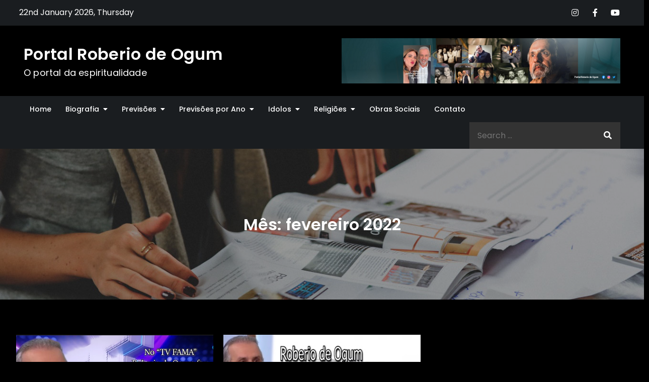

--- FILE ---
content_type: text/html; charset=UTF-8
request_url: http://portalroberiodeogum.com.br/mc_2019/index.php/2022/02/
body_size: 22881
content:
<!DOCTYPE html> <html lang="pt-BR"><head>
	<meta charset="UTF-8">
	<meta name="viewport" content="width=device-width, initial-scale=1">
	<link rel="profile" href="http://gmpg.org/xfn/11">
	<link rel="pingback" href="http://portalroberiodeogum.com.br/mc_2019/xmlrpc.php">
	
<title>fevereiro 2022 &#8211; Portal Roberio de Ogum</title>
<meta name='robots' content='max-image-preview:large' />
<link rel='dns-prefetch' href='//fonts.googleapis.com' />
<link rel="alternate" type="application/rss+xml" title="Feed para Portal Roberio de Ogum &raquo;" href="http://portalroberiodeogum.com.br/mc_2019/index.php/feed/" />
<link rel="alternate" type="application/rss+xml" title="Feed de comentários para Portal Roberio de Ogum &raquo;" href="http://portalroberiodeogum.com.br/mc_2019/index.php/comments/feed/" />
<script type="text/javascript">
/* <![CDATA[ */
window._wpemojiSettings = {"baseUrl":"https:\/\/s.w.org\/images\/core\/emoji\/14.0.0\/72x72\/","ext":".png","svgUrl":"https:\/\/s.w.org\/images\/core\/emoji\/14.0.0\/svg\/","svgExt":".svg","source":{"concatemoji":"http:\/\/portalroberiodeogum.com.br\/mc_2019\/wp-includes\/js\/wp-emoji-release.min.js?ver=6.4.7"}};
/*! This file is auto-generated */
!function(i,n){var o,s,e;function c(e){try{var t={supportTests:e,timestamp:(new Date).valueOf()};sessionStorage.setItem(o,JSON.stringify(t))}catch(e){}}function p(e,t,n){e.clearRect(0,0,e.canvas.width,e.canvas.height),e.fillText(t,0,0);var t=new Uint32Array(e.getImageData(0,0,e.canvas.width,e.canvas.height).data),r=(e.clearRect(0,0,e.canvas.width,e.canvas.height),e.fillText(n,0,0),new Uint32Array(e.getImageData(0,0,e.canvas.width,e.canvas.height).data));return t.every(function(e,t){return e===r[t]})}function u(e,t,n){switch(t){case"flag":return n(e,"\ud83c\udff3\ufe0f\u200d\u26a7\ufe0f","\ud83c\udff3\ufe0f\u200b\u26a7\ufe0f")?!1:!n(e,"\ud83c\uddfa\ud83c\uddf3","\ud83c\uddfa\u200b\ud83c\uddf3")&&!n(e,"\ud83c\udff4\udb40\udc67\udb40\udc62\udb40\udc65\udb40\udc6e\udb40\udc67\udb40\udc7f","\ud83c\udff4\u200b\udb40\udc67\u200b\udb40\udc62\u200b\udb40\udc65\u200b\udb40\udc6e\u200b\udb40\udc67\u200b\udb40\udc7f");case"emoji":return!n(e,"\ud83e\udef1\ud83c\udffb\u200d\ud83e\udef2\ud83c\udfff","\ud83e\udef1\ud83c\udffb\u200b\ud83e\udef2\ud83c\udfff")}return!1}function f(e,t,n){var r="undefined"!=typeof WorkerGlobalScope&&self instanceof WorkerGlobalScope?new OffscreenCanvas(300,150):i.createElement("canvas"),a=r.getContext("2d",{willReadFrequently:!0}),o=(a.textBaseline="top",a.font="600 32px Arial",{});return e.forEach(function(e){o[e]=t(a,e,n)}),o}function t(e){var t=i.createElement("script");t.src=e,t.defer=!0,i.head.appendChild(t)}"undefined"!=typeof Promise&&(o="wpEmojiSettingsSupports",s=["flag","emoji"],n.supports={everything:!0,everythingExceptFlag:!0},e=new Promise(function(e){i.addEventListener("DOMContentLoaded",e,{once:!0})}),new Promise(function(t){var n=function(){try{var e=JSON.parse(sessionStorage.getItem(o));if("object"==typeof e&&"number"==typeof e.timestamp&&(new Date).valueOf()<e.timestamp+604800&&"object"==typeof e.supportTests)return e.supportTests}catch(e){}return null}();if(!n){if("undefined"!=typeof Worker&&"undefined"!=typeof OffscreenCanvas&&"undefined"!=typeof URL&&URL.createObjectURL&&"undefined"!=typeof Blob)try{var e="postMessage("+f.toString()+"("+[JSON.stringify(s),u.toString(),p.toString()].join(",")+"));",r=new Blob([e],{type:"text/javascript"}),a=new Worker(URL.createObjectURL(r),{name:"wpTestEmojiSupports"});return void(a.onmessage=function(e){c(n=e.data),a.terminate(),t(n)})}catch(e){}c(n=f(s,u,p))}t(n)}).then(function(e){for(var t in e)n.supports[t]=e[t],n.supports.everything=n.supports.everything&&n.supports[t],"flag"!==t&&(n.supports.everythingExceptFlag=n.supports.everythingExceptFlag&&n.supports[t]);n.supports.everythingExceptFlag=n.supports.everythingExceptFlag&&!n.supports.flag,n.DOMReady=!1,n.readyCallback=function(){n.DOMReady=!0}}).then(function(){return e}).then(function(){var e;n.supports.everything||(n.readyCallback(),(e=n.source||{}).concatemoji?t(e.concatemoji):e.wpemoji&&e.twemoji&&(t(e.twemoji),t(e.wpemoji)))}))}((window,document),window._wpemojiSettings);
/* ]]> */
</script>
<style id='wp-emoji-styles-inline-css' type='text/css'>

	img.wp-smiley, img.emoji {
		display: inline !important;
		border: none !important;
		box-shadow: none !important;
		height: 1em !important;
		width: 1em !important;
		margin: 0 0.07em !important;
		vertical-align: -0.1em !important;
		background: none !important;
		padding: 0 !important;
	}
</style>
<link rel='stylesheet' id='wp-block-library-css' href='http://portalroberiodeogum.com.br/mc_2019/wp-includes/css/dist/block-library/style.min.css?ver=6.4.7' type='text/css' media='all' />
<style id='wp-block-library-theme-inline-css' type='text/css'>
.wp-block-audio figcaption{color:#555;font-size:13px;text-align:center}.is-dark-theme .wp-block-audio figcaption{color:hsla(0,0%,100%,.65)}.wp-block-audio{margin:0 0 1em}.wp-block-code{border:1px solid #ccc;border-radius:4px;font-family:Menlo,Consolas,monaco,monospace;padding:.8em 1em}.wp-block-embed figcaption{color:#555;font-size:13px;text-align:center}.is-dark-theme .wp-block-embed figcaption{color:hsla(0,0%,100%,.65)}.wp-block-embed{margin:0 0 1em}.blocks-gallery-caption{color:#555;font-size:13px;text-align:center}.is-dark-theme .blocks-gallery-caption{color:hsla(0,0%,100%,.65)}.wp-block-image figcaption{color:#555;font-size:13px;text-align:center}.is-dark-theme .wp-block-image figcaption{color:hsla(0,0%,100%,.65)}.wp-block-image{margin:0 0 1em}.wp-block-pullquote{border-bottom:4px solid;border-top:4px solid;color:currentColor;margin-bottom:1.75em}.wp-block-pullquote cite,.wp-block-pullquote footer,.wp-block-pullquote__citation{color:currentColor;font-size:.8125em;font-style:normal;text-transform:uppercase}.wp-block-quote{border-left:.25em solid;margin:0 0 1.75em;padding-left:1em}.wp-block-quote cite,.wp-block-quote footer{color:currentColor;font-size:.8125em;font-style:normal;position:relative}.wp-block-quote.has-text-align-right{border-left:none;border-right:.25em solid;padding-left:0;padding-right:1em}.wp-block-quote.has-text-align-center{border:none;padding-left:0}.wp-block-quote.is-large,.wp-block-quote.is-style-large,.wp-block-quote.is-style-plain{border:none}.wp-block-search .wp-block-search__label{font-weight:700}.wp-block-search__button{border:1px solid #ccc;padding:.375em .625em}:where(.wp-block-group.has-background){padding:1.25em 2.375em}.wp-block-separator.has-css-opacity{opacity:.4}.wp-block-separator{border:none;border-bottom:2px solid;margin-left:auto;margin-right:auto}.wp-block-separator.has-alpha-channel-opacity{opacity:1}.wp-block-separator:not(.is-style-wide):not(.is-style-dots){width:100px}.wp-block-separator.has-background:not(.is-style-dots){border-bottom:none;height:1px}.wp-block-separator.has-background:not(.is-style-wide):not(.is-style-dots){height:2px}.wp-block-table{margin:0 0 1em}.wp-block-table td,.wp-block-table th{word-break:normal}.wp-block-table figcaption{color:#555;font-size:13px;text-align:center}.is-dark-theme .wp-block-table figcaption{color:hsla(0,0%,100%,.65)}.wp-block-video figcaption{color:#555;font-size:13px;text-align:center}.is-dark-theme .wp-block-video figcaption{color:hsla(0,0%,100%,.65)}.wp-block-video{margin:0 0 1em}.wp-block-template-part.has-background{margin-bottom:0;margin-top:0;padding:1.25em 2.375em}
</style>
<style id='classic-theme-styles-inline-css' type='text/css'>
/*! This file is auto-generated */
.wp-block-button__link{color:#fff;background-color:#32373c;border-radius:9999px;box-shadow:none;text-decoration:none;padding:calc(.667em + 2px) calc(1.333em + 2px);font-size:1.125em}.wp-block-file__button{background:#32373c;color:#fff;text-decoration:none}
</style>
<style id='global-styles-inline-css' type='text/css'>
body{--wp--preset--color--black: #000000;--wp--preset--color--cyan-bluish-gray: #abb8c3;--wp--preset--color--white: #ffffff;--wp--preset--color--pale-pink: #f78da7;--wp--preset--color--vivid-red: #cf2e2e;--wp--preset--color--luminous-vivid-orange: #ff6900;--wp--preset--color--luminous-vivid-amber: #fcb900;--wp--preset--color--light-green-cyan: #7bdcb5;--wp--preset--color--vivid-green-cyan: #00d084;--wp--preset--color--pale-cyan-blue: #8ed1fc;--wp--preset--color--vivid-cyan-blue: #0693e3;--wp--preset--color--vivid-purple: #9b51e0;--wp--preset--color--tan: #E6DBAD;--wp--preset--color--yellow: #FDE64B;--wp--preset--color--orange: #ED7014;--wp--preset--color--red: #D0312D;--wp--preset--color--pink: #b565a7;--wp--preset--color--purple: #A32CC4;--wp--preset--color--blue: #3A43BA;--wp--preset--color--green: #3BB143;--wp--preset--color--brown: #231709;--wp--preset--color--grey: #6C626D;--wp--preset--gradient--vivid-cyan-blue-to-vivid-purple: linear-gradient(135deg,rgba(6,147,227,1) 0%,rgb(155,81,224) 100%);--wp--preset--gradient--light-green-cyan-to-vivid-green-cyan: linear-gradient(135deg,rgb(122,220,180) 0%,rgb(0,208,130) 100%);--wp--preset--gradient--luminous-vivid-amber-to-luminous-vivid-orange: linear-gradient(135deg,rgba(252,185,0,1) 0%,rgba(255,105,0,1) 100%);--wp--preset--gradient--luminous-vivid-orange-to-vivid-red: linear-gradient(135deg,rgba(255,105,0,1) 0%,rgb(207,46,46) 100%);--wp--preset--gradient--very-light-gray-to-cyan-bluish-gray: linear-gradient(135deg,rgb(238,238,238) 0%,rgb(169,184,195) 100%);--wp--preset--gradient--cool-to-warm-spectrum: linear-gradient(135deg,rgb(74,234,220) 0%,rgb(151,120,209) 20%,rgb(207,42,186) 40%,rgb(238,44,130) 60%,rgb(251,105,98) 80%,rgb(254,248,76) 100%);--wp--preset--gradient--blush-light-purple: linear-gradient(135deg,rgb(255,206,236) 0%,rgb(152,150,240) 100%);--wp--preset--gradient--blush-bordeaux: linear-gradient(135deg,rgb(254,205,165) 0%,rgb(254,45,45) 50%,rgb(107,0,62) 100%);--wp--preset--gradient--luminous-dusk: linear-gradient(135deg,rgb(255,203,112) 0%,rgb(199,81,192) 50%,rgb(65,88,208) 100%);--wp--preset--gradient--pale-ocean: linear-gradient(135deg,rgb(255,245,203) 0%,rgb(182,227,212) 50%,rgb(51,167,181) 100%);--wp--preset--gradient--electric-grass: linear-gradient(135deg,rgb(202,248,128) 0%,rgb(113,206,126) 100%);--wp--preset--gradient--midnight: linear-gradient(135deg,rgb(2,3,129) 0%,rgb(40,116,252) 100%);--wp--preset--font-size--small: 12px;--wp--preset--font-size--medium: 20px;--wp--preset--font-size--large: 36px;--wp--preset--font-size--x-large: 42px;--wp--preset--font-size--regular: 16px;--wp--preset--font-size--larger: 36px;--wp--preset--font-size--huge: 48px;--wp--preset--spacing--20: 0.44rem;--wp--preset--spacing--30: 0.67rem;--wp--preset--spacing--40: 1rem;--wp--preset--spacing--50: 1.5rem;--wp--preset--spacing--60: 2.25rem;--wp--preset--spacing--70: 3.38rem;--wp--preset--spacing--80: 5.06rem;--wp--preset--shadow--natural: 6px 6px 9px rgba(0, 0, 0, 0.2);--wp--preset--shadow--deep: 12px 12px 50px rgba(0, 0, 0, 0.4);--wp--preset--shadow--sharp: 6px 6px 0px rgba(0, 0, 0, 0.2);--wp--preset--shadow--outlined: 6px 6px 0px -3px rgba(255, 255, 255, 1), 6px 6px rgba(0, 0, 0, 1);--wp--preset--shadow--crisp: 6px 6px 0px rgba(0, 0, 0, 1);}:where(.is-layout-flex){gap: 0.5em;}:where(.is-layout-grid){gap: 0.5em;}body .is-layout-flow > .alignleft{float: left;margin-inline-start: 0;margin-inline-end: 2em;}body .is-layout-flow > .alignright{float: right;margin-inline-start: 2em;margin-inline-end: 0;}body .is-layout-flow > .aligncenter{margin-left: auto !important;margin-right: auto !important;}body .is-layout-constrained > .alignleft{float: left;margin-inline-start: 0;margin-inline-end: 2em;}body .is-layout-constrained > .alignright{float: right;margin-inline-start: 2em;margin-inline-end: 0;}body .is-layout-constrained > .aligncenter{margin-left: auto !important;margin-right: auto !important;}body .is-layout-constrained > :where(:not(.alignleft):not(.alignright):not(.alignfull)){max-width: var(--wp--style--global--content-size);margin-left: auto !important;margin-right: auto !important;}body .is-layout-constrained > .alignwide{max-width: var(--wp--style--global--wide-size);}body .is-layout-flex{display: flex;}body .is-layout-flex{flex-wrap: wrap;align-items: center;}body .is-layout-flex > *{margin: 0;}body .is-layout-grid{display: grid;}body .is-layout-grid > *{margin: 0;}:where(.wp-block-columns.is-layout-flex){gap: 2em;}:where(.wp-block-columns.is-layout-grid){gap: 2em;}:where(.wp-block-post-template.is-layout-flex){gap: 1.25em;}:where(.wp-block-post-template.is-layout-grid){gap: 1.25em;}.has-black-color{color: var(--wp--preset--color--black) !important;}.has-cyan-bluish-gray-color{color: var(--wp--preset--color--cyan-bluish-gray) !important;}.has-white-color{color: var(--wp--preset--color--white) !important;}.has-pale-pink-color{color: var(--wp--preset--color--pale-pink) !important;}.has-vivid-red-color{color: var(--wp--preset--color--vivid-red) !important;}.has-luminous-vivid-orange-color{color: var(--wp--preset--color--luminous-vivid-orange) !important;}.has-luminous-vivid-amber-color{color: var(--wp--preset--color--luminous-vivid-amber) !important;}.has-light-green-cyan-color{color: var(--wp--preset--color--light-green-cyan) !important;}.has-vivid-green-cyan-color{color: var(--wp--preset--color--vivid-green-cyan) !important;}.has-pale-cyan-blue-color{color: var(--wp--preset--color--pale-cyan-blue) !important;}.has-vivid-cyan-blue-color{color: var(--wp--preset--color--vivid-cyan-blue) !important;}.has-vivid-purple-color{color: var(--wp--preset--color--vivid-purple) !important;}.has-black-background-color{background-color: var(--wp--preset--color--black) !important;}.has-cyan-bluish-gray-background-color{background-color: var(--wp--preset--color--cyan-bluish-gray) !important;}.has-white-background-color{background-color: var(--wp--preset--color--white) !important;}.has-pale-pink-background-color{background-color: var(--wp--preset--color--pale-pink) !important;}.has-vivid-red-background-color{background-color: var(--wp--preset--color--vivid-red) !important;}.has-luminous-vivid-orange-background-color{background-color: var(--wp--preset--color--luminous-vivid-orange) !important;}.has-luminous-vivid-amber-background-color{background-color: var(--wp--preset--color--luminous-vivid-amber) !important;}.has-light-green-cyan-background-color{background-color: var(--wp--preset--color--light-green-cyan) !important;}.has-vivid-green-cyan-background-color{background-color: var(--wp--preset--color--vivid-green-cyan) !important;}.has-pale-cyan-blue-background-color{background-color: var(--wp--preset--color--pale-cyan-blue) !important;}.has-vivid-cyan-blue-background-color{background-color: var(--wp--preset--color--vivid-cyan-blue) !important;}.has-vivid-purple-background-color{background-color: var(--wp--preset--color--vivid-purple) !important;}.has-black-border-color{border-color: var(--wp--preset--color--black) !important;}.has-cyan-bluish-gray-border-color{border-color: var(--wp--preset--color--cyan-bluish-gray) !important;}.has-white-border-color{border-color: var(--wp--preset--color--white) !important;}.has-pale-pink-border-color{border-color: var(--wp--preset--color--pale-pink) !important;}.has-vivid-red-border-color{border-color: var(--wp--preset--color--vivid-red) !important;}.has-luminous-vivid-orange-border-color{border-color: var(--wp--preset--color--luminous-vivid-orange) !important;}.has-luminous-vivid-amber-border-color{border-color: var(--wp--preset--color--luminous-vivid-amber) !important;}.has-light-green-cyan-border-color{border-color: var(--wp--preset--color--light-green-cyan) !important;}.has-vivid-green-cyan-border-color{border-color: var(--wp--preset--color--vivid-green-cyan) !important;}.has-pale-cyan-blue-border-color{border-color: var(--wp--preset--color--pale-cyan-blue) !important;}.has-vivid-cyan-blue-border-color{border-color: var(--wp--preset--color--vivid-cyan-blue) !important;}.has-vivid-purple-border-color{border-color: var(--wp--preset--color--vivid-purple) !important;}.has-vivid-cyan-blue-to-vivid-purple-gradient-background{background: var(--wp--preset--gradient--vivid-cyan-blue-to-vivid-purple) !important;}.has-light-green-cyan-to-vivid-green-cyan-gradient-background{background: var(--wp--preset--gradient--light-green-cyan-to-vivid-green-cyan) !important;}.has-luminous-vivid-amber-to-luminous-vivid-orange-gradient-background{background: var(--wp--preset--gradient--luminous-vivid-amber-to-luminous-vivid-orange) !important;}.has-luminous-vivid-orange-to-vivid-red-gradient-background{background: var(--wp--preset--gradient--luminous-vivid-orange-to-vivid-red) !important;}.has-very-light-gray-to-cyan-bluish-gray-gradient-background{background: var(--wp--preset--gradient--very-light-gray-to-cyan-bluish-gray) !important;}.has-cool-to-warm-spectrum-gradient-background{background: var(--wp--preset--gradient--cool-to-warm-spectrum) !important;}.has-blush-light-purple-gradient-background{background: var(--wp--preset--gradient--blush-light-purple) !important;}.has-blush-bordeaux-gradient-background{background: var(--wp--preset--gradient--blush-bordeaux) !important;}.has-luminous-dusk-gradient-background{background: var(--wp--preset--gradient--luminous-dusk) !important;}.has-pale-ocean-gradient-background{background: var(--wp--preset--gradient--pale-ocean) !important;}.has-electric-grass-gradient-background{background: var(--wp--preset--gradient--electric-grass) !important;}.has-midnight-gradient-background{background: var(--wp--preset--gradient--midnight) !important;}.has-small-font-size{font-size: var(--wp--preset--font-size--small) !important;}.has-medium-font-size{font-size: var(--wp--preset--font-size--medium) !important;}.has-large-font-size{font-size: var(--wp--preset--font-size--large) !important;}.has-x-large-font-size{font-size: var(--wp--preset--font-size--x-large) !important;}
.wp-block-navigation a:where(:not(.wp-element-button)){color: inherit;}
:where(.wp-block-post-template.is-layout-flex){gap: 1.25em;}:where(.wp-block-post-template.is-layout-grid){gap: 1.25em;}
:where(.wp-block-columns.is-layout-flex){gap: 2em;}:where(.wp-block-columns.is-layout-grid){gap: 2em;}
.wp-block-pullquote{font-size: 1.5em;line-height: 1.6;}
</style>
<link rel='stylesheet' id='darkmag-pro-google-fonts-css' href='https://fonts.googleapis.com/css?family=Montserrat%3A300%2C400%2C500%2C600%2C700%7CRoboto%3A400%2C700%7COxygen%3A400%2C700%7CRaleway%3A300%2C400%2C500%2C600%2C700%7CPoppins%3A300%2C400%2C500%2C600%7COpen+Sans%3A300%2C400%2C500%2C600%2C700%7CLato%3A300%2C400%2C700%7CUbuntu%3A300%2C400%2C700%7CPlayfair+Display%3A400%2C700%7CLora%3A400%2C400i%2C700%2C700i%7CTitillium+Web%3A300%2C400%2C600%2C700%7CMuli%3A300%2C400%2C600%2C700%7COxygen%3A300%2C400%2C700%7CNunito+Sans%3A300%2C400%2C600%2C700%7CMaven+Pro%3A400%2C500%2C700%7CCairo%3A300%2C400%2C700%7CPhilosopher%3A400%2C700%7CDosis%3A300%2C400%2C500%2C700%7CSniglet%3A400%7CShadows+Into+Light%3A400%7CGloria+Hallelujah%3A400%7CPatrick+Hand%3A400%7CQuicksand%3A300%2C400%2C500%2C600%2C700&#038;subset=latin%2Clatin-ext' type='text/css' media='all' />
<link rel='stylesheet' id='fontawesome-all-css' href='http://portalroberiodeogum.com.br/mc_2019/wp-content/themes/darkmag-pro/assets/css/all.min.css?ver=4.7.0' type='text/css' media='all' />
<link rel='stylesheet' id='slick-theme-css-css' href='http://portalroberiodeogum.com.br/mc_2019/wp-content/themes/darkmag-pro/assets/css/slick-theme.min.css?ver=v2.2.0' type='text/css' media='all' />
<link rel='stylesheet' id='slick-css-css' href='http://portalroberiodeogum.com.br/mc_2019/wp-content/themes/darkmag-pro/assets/css/slick.min.css?ver=v1.8.0' type='text/css' media='all' />
<link rel='stylesheet' id='darkmag-pro-blocks-css' href='http://portalroberiodeogum.com.br/mc_2019/wp-content/themes/darkmag-pro/assets/css/blocks.min.css?ver=6.4.7' type='text/css' media='all' />
<link rel='stylesheet' id='darkmag-pro-style-css' href='http://portalroberiodeogum.com.br/mc_2019/wp-content/themes/darkmag-pro/style.css?ver=6.4.7' type='text/css' media='all' />
<style id='darkmag-pro-style-inline-css' type='text/css'>
.site-title a,
		.site-description {
			color: #ffffff}


		#top-bar {
		    background-color: ;
		}

		button,
		input[type="button"],
		input[type="reset"],
		input[type="submit"],
		.main-navigation form.search-form button.search-submit:hover,
		.main-navigation form.search-form button.search-submit:focus,
		.menu-toggle:hover,
		.menu-toggle:focus,
		.pagination .page-numbers.current,
		.pagination .page-numbers:hover,
		.pagination .page-numbers:focus,
		.pagination .page-numbers.prev:hover, 
		.pagination .page-numbers.next:hover,
		.pagination .page-numbers.prev:focus, 
		.pagination .page-numbers.next:focus,
		.widget-title,
		.tags-links a,
		.entry-meta .cat-links a:nth-child(1n):hover,
		.entry-meta .cat-links a:nth-child(1n):focus,
		.reply a,
		.section-title,
		.btn,
		.slick-prev:hover,
		.slick-next:hover,
		.slick-prev:focus,
		.slick-next:focus,
		.slick-dots li.slick-active button,
		#breaking-news .slick-arrow,
		#trending-posts .slick-arrow,
		.dark-mode .pagination .page-numbers.current, 
		.dark-mode .pagination .page-numbers:hover, 
		.dark-mode .pagination .page-numbers:focus,
		#secondary .widget_tag_cloud .tagcloud a:hover,
		#secondary .widget_tag_cloud .tagcloud a:focus,
		#colophon .widget_tag_cloud .tagcloud a:hover,
		#colophon .widget_tag_cloud .tagcloud a:focus,
		#colophon .widget_search form.search-form button.search-submit,
		.backtotop,
		.social-icons li a:hover, 
		.social-icons li a:focus,
		#secondary .widget.widget_block h2, 
		#colophon .widget.widget_block h2,
		#secondary .widget_tag_cloud .wp-block-tag-cloud a:hover,
		#secondary .widget_tag_cloud .wp-block-tag-cloud a:focus,
		#colophon .widget_tag_cloud .wp-block-tag-cloud a:hover,
		#colophon .widget_tag_cloud .wp-block-tag-cloud a:focus {
		    background-color: ;
		}

		.logged-in-as a,
		a,
		.main-navigation ul.nav-menu > li:hover > a,
		.main-navigation ul.nav-menu > li.focus > a,
		.main-navigation ul.nav-menu .current_page_item > a,
		.main-navigation ul.nav-menu .current-menu-item > a,
		.main-navigation ul.nav-menu .current_page_ancestor > a,
		.main-navigation ul.nav-menu .current-menu-ancestor > a,
		.post-navigation a:hover, 
		.posts-navigation a:hover,
		.post-navigation a:focus, 
		.posts-navigation a:focus,
		.pagination .page-numbers,
		.pagination .page-numbers.dots:hover,
		.pagination .page-numbers.dots:focus,
		.pagination .page-numbers.prev, 
		.pagination .page-numbers.next,
		#secondary a:hover,
		#secondary a:focus,
		.page-header small,
		.post-categories a,
		.entry-meta .author a:before,
		.comment-meta .url:hover,
		.comment-meta .url:focus,
		.comment-metadata a:hover,
		.comment-metadata a:focus,
		.comment-metadata a:hover time,
		.comment-metadata a:focus time,
		.entry-title a:hover,
		.entry-title a:focus,
		.entry-container .date a,
		.blog-posts-wrapper .sticky .post-item .entry-title a:hover,
		.blog-posts-wrapper .sticky .post-item .entry-title a:focus,
		.dark-mode .entry-title a:hover,
		.dark-mode .entry-title a:focus,
		.dark-mode #secondary a:hover, 
		.dark-mode #secondary a:focus,
		#colophon a:hover,
		#colophon a:focus,
		#wp-calendar #today {
		    color: ;
		}

		#loader svg {
			fill: ;
		}

		button,
		input[type="button"],
		input[type="reset"],
		input[type="submit"],
		.widget_search form.search-form input[type="search"]:focus,
		.tags-links a,
		.reply a,
		.btn,
		#secondary .widget_tag_cloud .tagcloud a:hover,
		#secondary .widget_tag_cloud .tagcloud a:focus,
		#colophon .widget_tag_cloud .tagcloud a:hover,
		#colophon .widget_tag_cloud .tagcloud a:focus,
		#secondary .widget_tag_cloud .wp-block-tag-cloud a:hover,
		#secondary .widget_tag_cloud .wp-block-tag-cloud a:focus,
		#colophon .widget_tag_cloud .wp-block-tag-cloud a:hover,
		#colophon .widget_tag_cloud .wp-block-tag-cloud a:focus {
		    border-color: ;
		}

		.widget-header,
		.section-header,
		#secondary .widget.widget_block h2:after, 
		#colophon .widget.widget_block h2:after {
		    border-bottom-color: ;
		}

		h1,
		h2,
		h3,
		h4,
		h5,
		h6,
		.dark-mode #main > article .entry-content h1, 
		.dark-mode #main > article .entry-content h2, 
		.dark-mode #main > article .entry-content h3, 
		.dark-mode #main > article .entry-content h4, 
		.dark-mode #main > article .entry-content h5, 
		.dark-mode #main > article .entry-content h6 {
		    color: ;
		}

		body,
		.dark-mode {
		    color: ;
		}

		a,
		.entry-meta .author a:before {
		    color: ;
		}

		a:hover,
		a:focus,
		.dark-mode #main > article .entry-content a:hover,
		.dark-mode #main > article .entry-content a:focus {
		    color: ;
		}

		.entry-meta .cat-links a:nth-child(1n) {
		    background-color: ;
		}

		.entry-meta .cat-links a:nth-child(2n) {
		    background-color: ;
		}

		.entry-meta .cat-links a:nth-child(3n) {
		    background-color: ;
		}

		.entry-meta .cat-links a:nth-child(4n) {
		    background-color: ;
		}

		.entry-meta .cat-links a:nth-child(1n):hover,
		.entry-meta .cat-links a:nth-child(1n):focus {
		    background-color: ;
		}

		.section-title,
		.widget-title {
		    background-color: ;
		}

		.section-header,
		.widget-header {
			border-bottom-color: ;
		}

		#top-bar .current-date {
			font-size: px;
		}

		.site-title {
			font-size: px;
		}

		.site-description {
			font-size: px;
		}

		.main-navigation ul.nav-menu > li > a,
		.main-navigation ul ul li a {
			font-size: px;
		}

		h1 {
			font-size: px;
		}

		h2 {
			font-size: px;
		}

		h3 {
			font-size: px;
		}

		h4 {
			font-size: px;
		}

		h5 {
			font-size: px;
		}

		h6 {
			font-size: px;
		}

		body, 
		button, 
		input, 
		select, 
		textarea {
			font-size: px;
		}

		body, 
		button, 
		input, 
		select, 
		textarea {
			line-height: px;
		}

		.section-title {
			font-size: px;
		}

		.entry-meta .cat-links a {
			font-size: px;
		}

		.entry-container .date a,
		.single .date a,
		.single .date a:before {
			font-size: px;
		}

		.widget-title {
			font-size: px;
		}

		@media screen and (min-width: 1024px) {
			.main-navigation ul.nav-menu .current_page_item > a, 
		    .main-navigation ul.nav-menu .current-menu-item > a, 
		    .main-navigation ul.nav-menu .current_page_ancestor > a, 
		    .main-navigation ul.nav-menu .current-menu-ancestor > a,
		    .main-navigation ul.nav-menu > li:hover > a, 
		    .main-navigation ul.nav-menu > li.focus > a,
		    .main-navigation ul ul li:hover > a,
		    .main-navigation ul ul li.focus > a {
		    	background-color: ;
		    	color: #fff;
			}
		}

		@media screen and (max-width: 1023px) {
			.dark-mode .main-navigation ul ul li a:hover,
			.dark-mode .main-navigation ul ul li a:focus {
		    	color: ;
			}
		}
		
</style>
<script type="text/javascript" src="http://portalroberiodeogum.com.br/mc_2019/wp-includes/js/jquery/jquery.min.js?ver=3.7.1" id="jquery-core-js"></script>
<script type="text/javascript" src="http://portalroberiodeogum.com.br/mc_2019/wp-includes/js/jquery/jquery-migrate.min.js?ver=3.4.1" id="jquery-migrate-js"></script>
<link rel="https://api.w.org/" href="http://portalroberiodeogum.com.br/mc_2019/index.php/wp-json/" /><link rel="EditURI" type="application/rsd+xml" title="RSD" href="http://portalroberiodeogum.com.br/mc_2019/xmlrpc.php?rsd" />
<meta name="generator" content="WordPress 6.4.7" />
<meta name="generator" content="Elementor 3.21.8; features: e_optimized_assets_loading, additional_custom_breakpoints; settings: css_print_method-external, google_font-enabled, font_display-auto">
</head>

<body class="archive date group-blog hfeed no-sidebar full-width menu-sticky dark-mode preloader-disable  header-font-2 body-font-2 elementor-default elementor-kit-21201">

<div id="page" class="site">
		<a class="skip-link screen-reader-text" href="#content">Skip to content</a>

		<div id="loader-wrapper">
			<div id="loader">
				<svg viewBox="0 0 512 512" class="loader-two fa-spin">
					<path d="M256.001,0c-8.284,0-15,6.716-15,15v96.4c0,8.284,6.716,15,15,15s15-6.716,15-15V15C271.001,6.716,264.285,0,256.001,0z"/>
					<path d="M256.001,385.601c-8.284,0-15,6.716-15,15V497c0,8.284,6.716,15,15,15s15-6.716,15-15v-96.399
					C271.001,392.316,264.285,385.601,256.001,385.601z"/>
					<path d="M196.691,123.272l-48.2-83.485c-4.142-7.175-13.316-9.633-20.49-5.49c-7.174,4.142-9.632,13.316-5.49,20.49l48.2,83.485
					c2.778,4.813,7.82,7.502,13.004,7.502c2.545,0,5.124-0.648,7.486-2.012C198.375,139.62,200.833,130.446,196.691,123.272z"/>
					<path d="M389.491,457.212l-48.199-83.483c-4.142-7.175-13.316-9.633-20.49-5.49c-7.174,4.142-9.632,13.316-5.49,20.49
					l48.199,83.483c2.778,4.813,7.82,7.502,13.004,7.502c2.545,0,5.124-0.648,7.486-2.012
					C391.175,473.56,393.633,464.386,389.491,457.212z"/>
					<path d="M138.274,170.711L54.788,122.51c-7.176-4.144-16.348-1.685-20.49,5.49c-4.142,7.174-1.684,16.348,5.49,20.49
					l83.486,48.202c2.362,1.364,4.941,2.012,7.486,2.012c5.184,0,10.226-2.69,13.004-7.503
					C147.906,184.027,145.448,174.853,138.274,170.711z"/>
					<path d="M472.213,363.51l-83.484-48.199c-7.176-4.142-16.349-1.684-20.49,5.491c-4.142,7.175-1.684,16.349,5.49,20.49
					l83.484,48.199c2.363,1.364,4.941,2.012,7.486,2.012c5.184,0,10.227-2.69,13.004-7.502
					C481.845,376.825,479.387,367.651,472.213,363.51z"/>
					<path d="M111.401,241.002H15c-8.284,0-15,6.716-15,15s6.716,15,15,15h96.401c8.284,0,15-6.716,15-15
					S119.685,241.002,111.401,241.002z"/>
					<path d="M497,241.002h-96.398c-8.284,0-15,6.716-15,15s6.716,15,15,15H497c8.284,0,15-6.716,15-15S505.284,241.002,497,241.002z"/>
					<path d="M143.765,320.802c-4.142-7.175-13.314-9.633-20.49-5.49l-83.486,48.2c-7.174,4.142-9.632,13.316-5.49,20.49
					c2.778,4.813,7.82,7.502,13.004,7.502c2.545,0,5.124-0.648,7.486-2.012l83.486-48.2
					C145.449,337.15,147.907,327.976,143.765,320.802z"/>
					<path d="M477.702,128.003c-4.142-7.175-13.315-9.632-20.49-5.49l-83.484,48.2c-7.174,4.141-9.632,13.315-5.49,20.489
					c2.778,4.813,7.82,7.503,13.004,7.503c2.544,0,5.124-0.648,7.486-2.012l83.484-48.2
					C479.386,144.351,481.844,135.177,477.702,128.003z"/>
					<path d="M191.201,368.239c-7.174-4.144-16.349-1.685-20.49,5.49l-48.2,83.485c-4.142,7.174-1.684,16.348,5.49,20.49
					c2.362,1.364,4.941,2.012,7.486,2.012c5.184,0,10.227-2.69,13.004-7.502l48.2-83.485
					C200.833,381.555,198.375,372.381,191.201,368.239z"/>
					<path d="M384.001,34.3c-7.175-4.144-16.349-1.685-20.49,5.49l-48.199,83.483c-4.143,7.174-1.685,16.348,5.49,20.49
					c2.362,1.364,4.941,2.012,7.486,2.012c5.184,0,10.226-2.69,13.004-7.502l48.199-83.483
					C393.633,47.616,391.175,38.442,384.001,34.3z"/>
				</svg><!-- .loader-two -->

				<svg viewBox="0 0 512.171 512.171" class="loader-three fa-spin">
					<path d="M310.87,8.597c-1.243-1.988-3.249-3.376-5.547-3.84c-32.464-6.314-65.84-6.314-98.304,0
					c-2.298,0.464-4.304,1.852-5.547,3.84c-1.288,2.03-1.659,4.508-1.024,6.827l21.931,82.773c1.126,4.214,5.248,6.9,9.557,6.229
					c15.89-2.475,32.067-2.475,47.957,0h1.28c3.967,0.136,7.504-2.481,8.533-6.315l22.187-82.688
					C312.529,13.106,312.157,10.627,310.87,8.597z"/>
					<path d="M206.934,102.549l-22.187-82.773c-0.628-2.278-2.173-4.194-4.267-5.291c-2.069-1.12-4.508-1.336-6.741-0.597
					C142.353,24.531,113.36,41.23,88.406,63.04c-1.776,1.558-2.826,3.783-2.901,6.144c-0.151,2.278,0.617,4.522,2.133,6.229
					L148.224,136c1.61,1.597,3.79,2.488,6.059,2.475c1.954,0.008,3.852-0.654,5.376-1.877c12.435-10.117,26.407-18.184,41.387-23.893
					C205.395,111.421,207.981,106.961,206.934,102.549z"/>
					<path d="M136.192,148.458L75.606,87.872c-1.673-1.662-3.958-2.558-6.315-2.475c-2.327-0.059-4.577,0.835-6.229,2.475
					c-21.809,24.955-38.509,53.947-49.152,85.333c-0.739,2.233-0.522,4.673,0.597,6.741c1.097,2.093,3.012,3.638,5.291,4.267
					l82.773,22.187c0.737,0.084,1.481,0.084,2.219,0c3.518-0.01,6.669-2.179,7.936-5.461c5.736-14.985,13.831-28.957,23.979-41.387
					C139.292,156.234,139.075,151.524,136.192,148.458z"/>
					<path d="M104.448,280.043c-1.264-7.93-1.892-15.949-1.877-23.979c-0.085-8.111,0.486-16.216,1.707-24.235
					c0.671-4.31-2.016-8.432-6.229-9.557L15.36,200.085c-0.179-0.048-0.36-0.091-0.542-0.127c-4.622-0.923-9.116,2.076-10.039,6.698
					c-6.372,32.458-6.372,65.846,0,98.304c0.823,4.037,4.414,6.91,8.533,6.827c0.737,0.084,1.481,0.084,2.219,0L98.219,289.6
					C102.433,288.474,105.12,284.352,104.448,280.043z"/>
					<path d="M136.704,352.576c-10.058-12.557-18.039-26.645-23.637-41.728c-1.556-4.076-5.937-6.321-10.155-5.205l-82.773,22.187
					c-2.278,0.628-4.194,2.173-5.291,4.267c-1.12,2.069-1.336,4.508-0.597,6.741c10.643,31.386,27.343,60.379,49.152,85.333
					c1.558,1.776,3.783,2.826,6.144,2.901c2.259-0.031,4.423-0.915,6.059-2.475l60.587-60.587
					C139.273,360.895,139.494,355.954,136.704,352.576z"/>
					<path d="M201.046,399.509c-14.985-5.736-28.957-13.831-41.387-23.979c-3.318-2.588-8.028-2.371-11.093,0.512l-60.587,60.587
					c-1.662,1.673-2.558,3.958-2.475,6.315c-0.249,2.434,0.559,4.858,2.219,6.656c24.955,21.809,53.947,38.509,85.333,49.152
					c0.906,0.13,1.825,0.13,2.731,0c1.401-0.007,2.778-0.359,4.011-1.024c2.094-1.097,3.638-3.012,4.267-5.291l22.187-82.773
					C207.367,405.446,205.122,401.066,201.046,399.509z"/>
					<path d="M311.894,496.789l-22.187-82.688c-1.126-4.214-5.248-6.901-9.557-6.229c-15.89,2.475-32.067,2.475-47.957,0
					c-4.31-0.671-8.432,2.016-9.557,6.229l-22.187,82.688c-0.61,2.292-0.239,4.734,1.024,6.741c1.243,1.988,3.249,3.376,5.547,3.84
					c32.458,6.372,65.846,6.372,98.304,0c2.298-0.464,4.304-1.852,5.547-3.84C312.133,501.523,312.504,499.081,311.894,496.789z"/>
					<path d="M424.704,436.715l-60.587-60.587c-3.092-3.106-8.035-3.365-11.435-0.597c-12.429,10.148-26.401,18.243-41.387,23.979
					c-4.076,1.556-6.321,5.937-5.205,10.155l21.504,82.261c0.628,2.278,2.173,4.194,4.267,5.291c1.233,0.665,2.61,1.017,4.011,1.024
					c0.906,0.13,1.825,0.13,2.731,0c31.386-10.643,60.379-27.343,85.333-49.152c1.776-1.558,2.826-3.783,2.901-6.144
					C426.989,440.666,426.22,438.422,424.704,436.715z"/>
					<path d="M497.835,332.437c-1.097-2.094-3.012-3.638-5.291-4.267l-82.773-22.187c-4.218-1.116-8.598,1.129-10.155,5.205
					c-5.736,14.985-13.831,28.957-23.979,41.387c-2.937,3.498-2.598,8.689,0.768,11.776l60.587,60.587
					c1.635,1.559,3.799,2.443,6.059,2.475c2.361-0.075,4.586-1.125,6.144-2.901c21.809-24.955,38.509-53.947,49.152-85.333
					C499.112,336.957,498.927,334.518,497.835,332.437z"/>
					<path d="M507.222,207.168c-0.036-0.182-0.079-0.363-0.127-0.542c-1.222-4.552-5.903-7.25-10.454-6.028l-82.688,22.187
					c-4.214,1.126-6.901,5.248-6.229,9.557c2.503,15.888,2.503,32.069,0,47.957c-0.671,4.31,2.016,8.432,6.229,9.557l82.688,22.187
					c0.737,0.084,1.482,0.084,2.219,0c4.12,0.083,7.71-2.789,8.533-6.827c3.194-16.189,4.794-32.651,4.779-49.152
					C512.114,239.643,510.457,223.267,507.222,207.168z"/>
					<path d="M498.347,173.632c-10.643-31.386-27.343-60.379-49.152-85.333c-1.558-1.776-3.783-2.826-6.144-2.901
					c-2.286-0.213-4.554,0.563-6.229,2.133l-60.587,60.587c-3.106,3.092-3.365,8.035-0.597,11.435
					c10.124,12.351,18.218,26.235,23.979,41.131c1.267,3.282,4.418,5.451,7.936,5.461c0.737,0.084,1.482,0.084,2.219,0l82.688-22.187
					c2.278-0.628,4.194-2.173,5.291-4.267C498.687,177.813,498.9,175.656,498.347,173.632z"/>
					<path d="M424.619,62.954c-24.955-21.809-53.947-38.509-85.333-49.152c-2.233-0.739-4.673-0.522-6.741,0.597
					c-2.094,1.097-3.638,3.012-4.267,5.291l-22.187,82.773c-1.208,4.153,0.882,8.552,4.864,10.24
					c14.985,5.736,28.957,13.831,41.387,23.979c1.524,1.223,3.422,1.886,5.376,1.877c2.268,0.013,4.448-0.877,6.059-2.475
					l60.587-60.587c1.662-1.673,2.558-3.958,2.475-6.315C426.966,66.894,426.166,64.648,424.619,62.954z"/>
				</svg><!-- .loader-three -->

				<svg viewBox="0 0 330 330" class="loader-four fa-spin">
					<path id="XMLID_4_" d="M97.5,165c0-8.284-6.716-15-15-15h-60c-8.284,0-15,6.716-15,15s6.716,15,15,15h60
					C90.784,180,97.5,173.284,97.5,165z"/>
					<path id="XMLID_5_" d="M307.5,150h-30c-8.284,0-15,6.716-15,15s6.716,15,15,15h30c8.284,0,15-6.716,15-15S315.784,150,307.5,150z"
					/>
					<path id="XMLID_6_" d="M172.5,90c8.284,0,15-6.716,15-15V15c0-8.284-6.716-15-15-15s-15,6.716-15,15v60
					C157.5,83.284,164.216,90,172.5,90z"/>
					<path id="XMLID_7_" d="M172.501,240c-8.284,0-15,6.716-15,15v60c0,8.284,6.716,15,15,15c8.284,0,15-6.716,15-15v-60
					C187.501,246.716,180.785,240,172.501,240z"/>
					<path id="XMLID_8_" d="M77.04,48.327c-5.856-5.858-15.354-5.857-21.213,0c-5.858,5.858-5.858,15.355,0,21.213l42.427,42.428
					c2.929,2.929,6.768,4.394,10.606,4.394c3.838,0,7.678-1.465,10.606-4.393c5.858-5.858,5.858-15.355,0-21.213L77.04,48.327z"/>
					<path id="XMLID_9_" d="M246.746,218.034c-5.857-5.857-15.355-5.857-21.213,0c-5.858,5.858-5.857,15.355,0,21.213l42.428,42.426
					c2.929,2.929,6.768,4.393,10.607,4.393c3.839,0,7.678-1.465,10.606-4.393c5.858-5.858,5.858-15.355,0-21.213L246.746,218.034z"/>
					<path id="XMLID_10_" d="M98.254,218.034L55.828,260.46c-5.858,5.858-5.858,15.355,0,21.213c2.929,2.929,6.768,4.393,10.607,4.393
					c3.839,0,7.678-1.464,10.606-4.393l42.426-42.426c5.858-5.858,5.858-15.355,0-21.213
					C113.609,212.176,104.111,212.176,98.254,218.034z"/>
				</svg><!-- .loader-four -->

				<svg viewBox="0 0 26.349 26.35" class="loader-five fa-spin">
					<circle cx="13.792" cy="3.082" r="3.082"/>
					<circle cx="13.792" cy="24.501" r="1.849"/>
					<circle cx="6.219" cy="6.218" r="2.774"/>
					<circle cx="21.365" cy="21.363" r="1.541"/>
					<circle cx="3.082" cy="13.792" r="2.465"/>
					<circle cx="24.501" cy="13.791" r="1.232"/>
					<path d="M4.694,19.84c-0.843,0.843-0.843,2.207,0,3.05c0.842,0.843,2.208,0.843,3.05,0c0.843-0.843,0.843-2.207,0-3.05
					C6.902,18.996,5.537,18.988,4.694,19.84z"/>
					<circle cx="21.364" cy="6.218" r="0.924"/>
				</svg><!-- .loader-five -->
			</div><!-- #loader -->
		</div><!-- #loader-wrapper -->

	    
        <div id="top-bar" class="top-bar-widgets col-2">
            <div class="wrapper">
                <div class="widget current-date">
                    22nd January 2026, Thursday                </div><!-- .current-date -->

                <div class="widget widget_social_icons">
                   <div class="social-icons"><ul><li><a href="https://www.instagram.com/ogumroberiodeogum/" target="_blank"></a></li><li><a href="https://www.facebook.com/profile.php?id=100044280766920" target="_blank"></a></li><li><a href="https://www.youtube.com/@ogumroberiodeogum" target="_blank"></a></li></ul></div>                </div><!-- .widget_social_icons -->
            </div><!-- .wrapper -->
        </div><!-- #top-bar -->

		<header id="masthead" class="site-header" role="banner">    
    <div class="site-details-wrapper">
        <div class="wrapper">
            <div class="site-branding">
                <div class="site-logo">
                                    </div><!-- .site-logo -->

                <div id="site-identity">
                    <h1 class="site-title">
                        <a href="http://portalroberiodeogum.com.br/mc_2019/" rel="home">  Portal Roberio de Ogum</a>
                    </h1>

                                            <p class="site-description">O portal da espiritualidade</p>
                                    </div><!-- #site-identity -->
            </div> <!-- .site-branding -->

                            <div id="site-advertisement">
                    <a href="#" target="_blank"><img src="http://portalroberiodeogum.com.br/mc_2019/wp-content/uploads/2023/04/Screenshot-2023-04-04-at-15-06-31-Rogerio-Galvao.png" alt="site-advertisement"></a>
                </div><!-- #site-advertisement -->
                    </div><!-- .wrapper -->
    </div><!-- .site-details-wrapper -->

    <nav id="site-navigation" class="main-navigation" role="navigation" aria-label="Primary Menu">    
        <div class="wrapper">
            <button type="button" class="menu-toggle">
                <span class="icon-bar"></span>
                <span class="icon-bar"></span>
                <span class="icon-bar"></span>
            </button>

            <div class="menu-menu3-container"><ul id="primary-menu" class="nav-menu"><li id="menu-item-4490" class="menu-item menu-item-type-custom menu-item-object-custom menu-item-home menu-item-4490"><a href="http://portalroberiodeogum.com.br/mc_2019">Home</a></li>
<li id="menu-item-4437" class="menu-item menu-item-type-post_type menu-item-object-page menu-item-has-children menu-item-4437"><a href="http://portalroberiodeogum.com.br/mc_2019/index.php/home/biografia-2/">Biografia</a>
<ul class="sub-menu">
	<li id="menu-item-4469" class="menu-item menu-item-type-post_type menu-item-object-page menu-item-4469"><a href="http://portalroberiodeogum.com.br/mc_2019/index.php/home/biografia-2/">Biografia</a></li>
	<li id="menu-item-4438" class="menu-item menu-item-type-post_type menu-item-object-page menu-item-4438"><a href="http://portalroberiodeogum.com.br/mc_2019/index.php/home/biografia-2/galeria-de-fotos/">Galeria de Fotos</a></li>
	<li id="menu-item-4439" class="menu-item menu-item-type-taxonomy menu-item-object-category menu-item-4439"><a href="http://portalroberiodeogum.com.br/mc_2019/index.php/category/roberio-de-ogum-jornalista/">Roberio de Ogum Jornalista</a></li>
</ul>
</li>
<li id="menu-item-4447" class="menu-item menu-item-type-taxonomy menu-item-object-category menu-item-has-children menu-item-4447"><a href="http://portalroberiodeogum.com.br/mc_2019/index.php/category/previsoes/">Previsões</a>
<ul class="sub-menu">
	<li id="menu-item-17739" class="menu-item menu-item-type-taxonomy menu-item-object-category menu-item-has-children menu-item-17739"><a href="http://portalroberiodeogum.com.br/mc_2019/index.php/category/previsoes/">Previsões</a>
	<ul class="sub-menu">
		<li id="menu-item-17738" class="menu-item menu-item-type-taxonomy menu-item-object-category menu-item-17738"><a href="http://portalroberiodeogum.com.br/mc_2019/index.php/category/previsoes/">Todas</a></li>
		<li id="menu-item-6508" class="menu-item menu-item-type-taxonomy menu-item-object-category menu-item-has-children menu-item-6508"><a href="http://portalroberiodeogum.com.br/mc_2019/index.php/category/programas-de-tv/">Programas de TV</a>
		<ul class="sub-menu">
			<li id="menu-item-21408" class="menu-item menu-item-type-taxonomy menu-item-object-category menu-item-21408"><a href="http://portalroberiodeogum.com.br/mc_2019/index.php/category/tv-globo/">TV GLOBO</a></li>
			<li id="menu-item-21409" class="menu-item menu-item-type-taxonomy menu-item-object-category menu-item-has-children menu-item-21409"><a href="http://portalroberiodeogum.com.br/mc_2019/index.php/category/sbt/">SBT</a>
			<ul class="sub-menu">
				<li id="menu-item-6513" class="menu-item menu-item-type-taxonomy menu-item-object-category menu-item-6513"><a href="http://portalroberiodeogum.com.br/mc_2019/index.php/category/programas-de-tv/a-tarde-e-sua/">A Tarde e Sua</a></li>
			</ul>
</li>
			<li id="menu-item-21407" class="menu-item menu-item-type-taxonomy menu-item-object-category menu-item-has-children menu-item-21407"><a href="http://portalroberiodeogum.com.br/mc_2019/index.php/category/redetv/">REDETV</a>
			<ul class="sub-menu">
				<li id="menu-item-6510" class="menu-item menu-item-type-taxonomy menu-item-object-category menu-item-6510"><a href="http://portalroberiodeogum.com.br/mc_2019/index.php/category/programas-de-tv/super-pop/">Super Pop</a></li>
				<li id="menu-item-6511" class="menu-item menu-item-type-taxonomy menu-item-object-category menu-item-6511"><a href="http://portalroberiodeogum.com.br/mc_2019/index.php/category/programas-de-tv/tv-fama/">TV Fama</a></li>
			</ul>
</li>
			<li id="menu-item-21410" class="menu-item menu-item-type-taxonomy menu-item-object-category menu-item-21410"><a href="http://portalroberiodeogum.com.br/mc_2019/index.php/category/tv-bandeirantes/">TV BANDEIRANTES</a></li>
			<li id="menu-item-21411" class="menu-item menu-item-type-taxonomy menu-item-object-category menu-item-21411"><a href="http://portalroberiodeogum.com.br/mc_2019/index.php/category/tv-record/">TV RECORD</a></li>
			<li id="menu-item-6509" class="menu-item menu-item-type-taxonomy menu-item-object-category menu-item-6509"><a href="http://portalroberiodeogum.com.br/mc_2019/index.php/category/programas-de-tv/sala-de-vizita/">Sala de Visita</a></li>
			<li id="menu-item-6512" class="menu-item menu-item-type-taxonomy menu-item-object-category menu-item-6512"><a href="http://portalroberiodeogum.com.br/mc_2019/index.php/category/programas-de-tv/a-liga/">A LIga</a></li>
			<li id="menu-item-6514" class="menu-item menu-item-type-taxonomy menu-item-object-category menu-item-6514"><a href="http://portalroberiodeogum.com.br/mc_2019/index.php/category/programas-de-tv/cqc/">CQC</a></li>
		</ul>
</li>
		<li id="menu-item-5197" class="menu-item menu-item-type-taxonomy menu-item-object-category menu-item-5197"><a href="http://portalroberiodeogum.com.br/mc_2019/index.php/category/previsoes-em-audio/">Previsoes em audio</a></li>
		<li id="menu-item-4448" class="menu-item menu-item-type-taxonomy menu-item-object-category menu-item-4448"><a href="http://portalroberiodeogum.com.br/mc_2019/index.php/category/previsoes-acertadas/">Previsões Acertadas</a></li>
		<li id="menu-item-4449" class="menu-item menu-item-type-taxonomy menu-item-object-category menu-item-4449"><a href="http://portalroberiodeogum.com.br/mc_2019/index.php/category/previsoes-erradas/">Previsões Erradas</a></li>
	</ul>
</li>
</ul>
</li>
<li id="menu-item-4711" class="menu-item menu-item-type-taxonomy menu-item-object-category menu-item-has-children menu-item-4711"><a href="http://portalroberiodeogum.com.br/mc_2019/index.php/category/previsoes-por-ano/">Previsões por Ano</a>
<ul class="sub-menu">
	<li id="menu-item-4713" class="menu-item menu-item-type-taxonomy menu-item-object-category menu-item-4713"><a href="http://portalroberiodeogum.com.br/mc_2019/index.php/category/ano/1976/">1976</a></li>
	<li id="menu-item-4714" class="menu-item menu-item-type-taxonomy menu-item-object-category menu-item-4714"><a href="http://portalroberiodeogum.com.br/mc_2019/index.php/category/ano/1984/">1984</a></li>
	<li id="menu-item-4715" class="menu-item menu-item-type-taxonomy menu-item-object-category menu-item-4715"><a href="http://portalroberiodeogum.com.br/mc_2019/index.php/category/ano/1985/">1985</a></li>
	<li id="menu-item-4716" class="menu-item menu-item-type-taxonomy menu-item-object-category menu-item-4716"><a href="http://portalroberiodeogum.com.br/mc_2019/index.php/category/ano/1986/">1986</a></li>
	<li id="menu-item-4717" class="menu-item menu-item-type-taxonomy menu-item-object-category menu-item-4717"><a href="http://portalroberiodeogum.com.br/mc_2019/index.php/category/ano/1987/">1987</a></li>
	<li id="menu-item-4718" class="menu-item menu-item-type-taxonomy menu-item-object-category menu-item-4718"><a href="http://portalroberiodeogum.com.br/mc_2019/index.php/category/ano/1988/">1988</a></li>
	<li id="menu-item-4719" class="menu-item menu-item-type-taxonomy menu-item-object-category menu-item-4719"><a href="http://portalroberiodeogum.com.br/mc_2019/index.php/category/ano/1989/">1989</a></li>
	<li id="menu-item-4720" class="menu-item menu-item-type-taxonomy menu-item-object-category menu-item-4720"><a href="http://portalroberiodeogum.com.br/mc_2019/index.php/category/ano/1990/">1990</a></li>
	<li id="menu-item-4721" class="menu-item menu-item-type-taxonomy menu-item-object-category menu-item-4721"><a href="http://portalroberiodeogum.com.br/mc_2019/index.php/category/ano/1991/">1991</a></li>
	<li id="menu-item-4722" class="menu-item menu-item-type-taxonomy menu-item-object-category menu-item-4722"><a href="http://portalroberiodeogum.com.br/mc_2019/index.php/category/ano/1992/">1992</a></li>
	<li id="menu-item-4723" class="menu-item menu-item-type-taxonomy menu-item-object-category menu-item-4723"><a href="http://portalroberiodeogum.com.br/mc_2019/index.php/category/ano/1993/">1993</a></li>
	<li id="menu-item-4724" class="menu-item menu-item-type-taxonomy menu-item-object-category menu-item-4724"><a href="http://portalroberiodeogum.com.br/mc_2019/index.php/category/ano/1994/">1994</a></li>
	<li id="menu-item-4725" class="menu-item menu-item-type-taxonomy menu-item-object-category menu-item-4725"><a href="http://portalroberiodeogum.com.br/mc_2019/index.php/category/ano/1995/">1995</a></li>
	<li id="menu-item-4726" class="menu-item menu-item-type-taxonomy menu-item-object-category menu-item-4726"><a href="http://portalroberiodeogum.com.br/mc_2019/index.php/category/ano/1996/">1996</a></li>
	<li id="menu-item-4727" class="menu-item menu-item-type-taxonomy menu-item-object-category menu-item-4727"><a href="http://portalroberiodeogum.com.br/mc_2019/index.php/category/ano/1997/">1997</a></li>
	<li id="menu-item-4728" class="menu-item menu-item-type-taxonomy menu-item-object-category menu-item-4728"><a href="http://portalroberiodeogum.com.br/mc_2019/index.php/category/ano/1998/">1998</a></li>
	<li id="menu-item-4729" class="menu-item menu-item-type-taxonomy menu-item-object-category menu-item-4729"><a href="http://portalroberiodeogum.com.br/mc_2019/index.php/category/ano/1999/">1999</a></li>
	<li id="menu-item-4730" class="menu-item menu-item-type-taxonomy menu-item-object-category menu-item-4730"><a href="http://portalroberiodeogum.com.br/mc_2019/index.php/category/ano/2000/">2000</a></li>
	<li id="menu-item-4731" class="menu-item menu-item-type-taxonomy menu-item-object-category menu-item-4731"><a href="http://portalroberiodeogum.com.br/mc_2019/index.php/category/ano/2001/">2001</a></li>
	<li id="menu-item-4732" class="menu-item menu-item-type-taxonomy menu-item-object-category menu-item-4732"><a href="http://portalroberiodeogum.com.br/mc_2019/index.php/category/ano/2002/">2002</a></li>
	<li id="menu-item-4733" class="menu-item menu-item-type-taxonomy menu-item-object-category menu-item-4733"><a href="http://portalroberiodeogum.com.br/mc_2019/index.php/category/ano/2003/">2003</a></li>
	<li id="menu-item-4734" class="menu-item menu-item-type-taxonomy menu-item-object-category menu-item-4734"><a href="http://portalroberiodeogum.com.br/mc_2019/index.php/category/ano/2004/">2004</a></li>
	<li id="menu-item-4735" class="menu-item menu-item-type-taxonomy menu-item-object-category menu-item-4735"><a href="http://portalroberiodeogum.com.br/mc_2019/index.php/category/ano/2005/">2005</a></li>
	<li id="menu-item-4736" class="menu-item menu-item-type-taxonomy menu-item-object-category menu-item-4736"><a href="http://portalroberiodeogum.com.br/mc_2019/index.php/category/ano/2006/">2006</a></li>
	<li id="menu-item-4737" class="menu-item menu-item-type-taxonomy menu-item-object-category menu-item-4737"><a href="http://portalroberiodeogum.com.br/mc_2019/index.php/category/ano/2007/">2007</a></li>
	<li id="menu-item-4738" class="menu-item menu-item-type-taxonomy menu-item-object-category menu-item-4738"><a href="http://portalroberiodeogum.com.br/mc_2019/index.php/category/ano/2008/">2008</a></li>
	<li id="menu-item-4739" class="menu-item menu-item-type-taxonomy menu-item-object-category menu-item-4739"><a href="http://portalroberiodeogum.com.br/mc_2019/index.php/category/ano/2009/">2009</a></li>
	<li id="menu-item-4740" class="menu-item menu-item-type-taxonomy menu-item-object-category menu-item-4740"><a href="http://portalroberiodeogum.com.br/mc_2019/index.php/category/ano/2010/">2010</a></li>
	<li id="menu-item-4741" class="menu-item menu-item-type-taxonomy menu-item-object-category menu-item-4741"><a href="http://portalroberiodeogum.com.br/mc_2019/index.php/category/ano/2011/">2011</a></li>
	<li id="menu-item-4742" class="menu-item menu-item-type-taxonomy menu-item-object-category menu-item-4742"><a href="http://portalroberiodeogum.com.br/mc_2019/index.php/category/ano/2012/">2012</a></li>
	<li id="menu-item-4743" class="menu-item menu-item-type-taxonomy menu-item-object-category menu-item-4743"><a href="http://portalroberiodeogum.com.br/mc_2019/index.php/category/ano/2013/">2013</a></li>
	<li id="menu-item-6559" class="menu-item menu-item-type-taxonomy menu-item-object-category menu-item-6559"><a href="http://portalroberiodeogum.com.br/mc_2019/index.php/category/ano/2014/">2014</a></li>
	<li id="menu-item-8491" class="menu-item menu-item-type-taxonomy menu-item-object-category menu-item-8491"><a href="http://portalroberiodeogum.com.br/mc_2019/index.php/category/ano/2015/">2015</a></li>
	<li id="menu-item-10295" class="menu-item menu-item-type-taxonomy menu-item-object-category menu-item-10295"><a href="http://portalroberiodeogum.com.br/mc_2019/index.php/category/ano/2016/">2016</a></li>
	<li id="menu-item-10662" class="menu-item menu-item-type-taxonomy menu-item-object-category menu-item-10662"><a href="http://portalroberiodeogum.com.br/mc_2019/index.php/category/ano/2017/">2017</a></li>
	<li id="menu-item-12934" class="menu-item menu-item-type-taxonomy menu-item-object-category menu-item-12934"><a href="http://portalroberiodeogum.com.br/mc_2019/index.php/category/ano/2018/">2018</a></li>
	<li id="menu-item-13702" class="menu-item menu-item-type-taxonomy menu-item-object-category menu-item-13702"><a href="http://portalroberiodeogum.com.br/mc_2019/index.php/category/ano/2019/">2019</a></li>
	<li id="menu-item-19313" class="menu-item menu-item-type-taxonomy menu-item-object-category menu-item-19313"><a href="http://portalroberiodeogum.com.br/mc_2019/index.php/category/ano/2020/">2020</a></li>
	<li id="menu-item-19504" class="menu-item menu-item-type-taxonomy menu-item-object-category menu-item-19504"><a href="http://portalroberiodeogum.com.br/mc_2019/index.php/category/ano/2021/">2021</a></li>
	<li id="menu-item-20860" class="menu-item menu-item-type-taxonomy menu-item-object-category menu-item-20860"><a href="http://portalroberiodeogum.com.br/mc_2019/index.php/category/ano/2022/">2022</a></li>
	<li id="menu-item-20861" class="menu-item menu-item-type-taxonomy menu-item-object-category menu-item-20861"><a href="http://portalroberiodeogum.com.br/mc_2019/index.php/category/ano/2023/">2023</a></li>
</ul>
</li>
<li id="menu-item-4440" class="menu-item menu-item-type-post_type menu-item-object-page menu-item-has-children menu-item-4440"><a href="http://portalroberiodeogum.com.br/mc_2019/index.php/home/idolos-2/">Idolos</a>
<ul class="sub-menu">
	<li id="menu-item-4441" class="menu-item menu-item-type-post_type menu-item-object-page menu-item-4441"><a href="http://portalroberiodeogum.com.br/mc_2019/index.php/home/idolos-2/chico-xavier/">Chico Xavier</a></li>
	<li id="menu-item-4442" class="menu-item menu-item-type-post_type menu-item-object-page menu-item-4442"><a href="http://portalroberiodeogum.com.br/mc_2019/index.php/home/idolos-2/euripedes-barsanulfo/">Euripedes Barsanulfo</a></li>
	<li id="menu-item-4443" class="menu-item menu-item-type-post_type menu-item-object-page menu-item-4443"><a href="http://portalroberiodeogum.com.br/mc_2019/index.php/home/idolos-2/jesus-cristo/">Jesus Cristo</a></li>
	<li id="menu-item-4444" class="menu-item menu-item-type-post_type menu-item-object-page menu-item-4444"><a href="http://portalroberiodeogum.com.br/mc_2019/index.php/home/idolos-2/mahatma-gandhi/">Mahatma Gandhi</a></li>
</ul>
</li>
<li id="menu-item-4450" class="menu-item menu-item-type-post_type menu-item-object-page menu-item-has-children menu-item-4450"><a href="http://portalroberiodeogum.com.br/mc_2019/index.php/home/idolos/">Religiões</a>
<ul class="sub-menu">
	<li id="menu-item-4458" class="menu-item menu-item-type-post_type menu-item-object-page menu-item-4458"><a href="http://portalroberiodeogum.com.br/mc_2019/index.php/home/idolos/testemunha-de-jeova/">Testemunhas de Jeová</a></li>
	<li id="menu-item-4459" class="menu-item menu-item-type-post_type menu-item-object-page menu-item-4459"><a href="http://portalroberiodeogum.com.br/mc_2019/index.php/home/idolos/umbanda-e-candonble/">Umbanda e Candomble</a></li>
	<li id="menu-item-4460" class="menu-item menu-item-type-post_type menu-item-object-page menu-item-4460"><a href="http://portalroberiodeogum.com.br/mc_2019/index.php/home/idolos/xamanismo/">Xamanismo</a></li>
	<li id="menu-item-4773" class="menu-item menu-item-type-post_type menu-item-object-page menu-item-4773"><a href="http://portalroberiodeogum.com.br/mc_2019/index.php/home/idolos/influencias-brasileiras/">Influências brasileiras</a></li>
	<li id="menu-item-4451" class="menu-item menu-item-type-post_type menu-item-object-page menu-item-4451"><a href="http://portalroberiodeogum.com.br/mc_2019/index.php/home/idolos/catolicismo/">Catolicismo</a></li>
	<li id="menu-item-4452" class="menu-item menu-item-type-post_type menu-item-object-page menu-item-4452"><a href="http://portalroberiodeogum.com.br/mc_2019/index.php/home/idolos/cristianismo-ortodoxo/">Cristianismo Ortodoxo</a></li>
	<li id="menu-item-4453" class="menu-item menu-item-type-post_type menu-item-object-page menu-item-4453"><a href="http://portalroberiodeogum.com.br/mc_2019/index.php/home/idolos/espiritismo/">Espiritismo</a></li>
	<li id="menu-item-4454" class="menu-item menu-item-type-post_type menu-item-object-page menu-item-4454"><a href="http://portalroberiodeogum.com.br/mc_2019/index.php/home/idolos/judaismo/">Judaísmo</a></li>
	<li id="menu-item-4455" class="menu-item menu-item-type-post_type menu-item-object-page menu-item-4455"><a href="http://portalroberiodeogum.com.br/mc_2019/index.php/home/idolos/mormorismo/">Mormonismo</a></li>
	<li id="menu-item-4456" class="menu-item menu-item-type-post_type menu-item-object-page menu-item-4456"><a href="http://portalroberiodeogum.com.br/mc_2019/index.php/home/idolos/noepaganismo/">Neopaganismo</a></li>
	<li id="menu-item-4457" class="menu-item menu-item-type-post_type menu-item-object-page menu-item-4457"><a href="http://portalroberiodeogum.com.br/mc_2019/index.php/home/idolos/protestantismo/">Protestantismo</a></li>
	<li id="menu-item-17768" class="menu-item menu-item-type-post_type menu-item-object-page menu-item-has-children menu-item-17768"><a href="http://portalroberiodeogum.com.br/mc_2019/index.php/outros/">Outros</a>
	<ul class="sub-menu">
		<li id="menu-item-4465" class="menu-item menu-item-type-taxonomy menu-item-object-category menu-item-has-children menu-item-4465"><a href="http://portalroberiodeogum.com.br/mc_2019/index.php/category/na-mira-da-midia/">Na Mira da Midia</a>
		<ul class="sub-menu">
			<li id="menu-item-10777" class="menu-item menu-item-type-taxonomy menu-item-object-category menu-item-10777"><a href="http://portalroberiodeogum.com.br/mc_2019/index.php/category/roberio-de-ogum-jornalista/">Roberio de Ogum Jornalista</a></li>
			<li id="menu-item-4887" class="menu-item menu-item-type-taxonomy menu-item-object-category menu-item-4887"><a href="http://portalroberiodeogum.com.br/mc_2019/index.php/category/na-mira-da-midia/">Na Mira da Midia</a></li>
			<li id="menu-item-4507" class="menu-item menu-item-type-taxonomy menu-item-object-category menu-item-4507"><a href="http://portalroberiodeogum.com.br/mc_2019/index.php/category/historias-que-o-povo-conta/">Histórias Que O Povo Conta</a></li>
		</ul>
</li>
		<li id="menu-item-7016" class="menu-item menu-item-type-taxonomy menu-item-object-category menu-item-7016"><a href="http://portalroberiodeogum.com.br/mc_2019/index.php/category/dicionario-dos-orixas/">Dicionário dos Orixås</a></li>
		<li id="menu-item-5291" class="menu-item menu-item-type-taxonomy menu-item-object-category menu-item-5291"><a href="http://portalroberiodeogum.com.br/mc_2019/index.php/category/oracoes/">Orações</a></li>
		<li id="menu-item-4462" class="menu-item menu-item-type-taxonomy menu-item-object-category menu-item-4462"><a href="http://portalroberiodeogum.com.br/mc_2019/index.php/category/outros/mensagens/">Mensagens</a></li>
		<li id="menu-item-4464" class="menu-item menu-item-type-taxonomy menu-item-object-category menu-item-4464"><a href="http://portalroberiodeogum.com.br/mc_2019/index.php/category/mensagem-espiritual/">Mensagem Espiritual</a></li>
		<li id="menu-item-5428" class="menu-item menu-item-type-taxonomy menu-item-object-category menu-item-5428"><a href="http://portalroberiodeogum.com.br/mc_2019/index.php/category/orixa-do-dia/">Orixá do dia</a></li>
		<li id="menu-item-4463" class="menu-item menu-item-type-taxonomy menu-item-object-category menu-item-4463"><a href="http://portalroberiodeogum.com.br/mc_2019/index.php/category/outros/o-povo-pergunta/">O Povo Pergunta</a></li>
		<li id="menu-item-5146" class="menu-item menu-item-type-taxonomy menu-item-object-category menu-item-5146"><a href="http://portalroberiodeogum.com.br/mc_2019/index.php/category/sensibilidade/">Sensibilidade</a></li>
	</ul>
</li>
</ul>
</li>
<li id="menu-item-4466" class="menu-item menu-item-type-taxonomy menu-item-object-category menu-item-4466"><a href="http://portalroberiodeogum.com.br/mc_2019/index.php/category/obras-sociais/">Obras Sociais</a></li>
<li id="menu-item-4468" class="menu-item menu-item-type-post_type menu-item-object-page menu-item-4468"><a title="Você quer falar com Roberio de Ogum?" href="http://portalroberiodeogum.com.br/mc_2019/index.php/contato/">Contato</a></li>
</ul></div>            
            
<form role="search" method="get" class="search-form" action="http://portalroberiodeogum.com.br/mc_2019/">
    <label>
        <span class="screen-reader-text">Search for:</span>
        <input type="search" class="search-field" placeholder="Search ..." value="" name="s" title="Search for:" />
    </label>
    <button type="submit" class="search-submit" value="Search"><i class="fas fa-search"></i></button>
</form>        </div><!-- .wrapper -->
    </nav><!-- #site-navigation -->
</header> <!-- header ends here -->	<div id="content" class="site-content">
	
        <div id="page-site-header" class="header-image-innerpage-enable header-image-homepage-disable" style="background-image: url('http://portalroberiodeogum.com.br/mc_2019/wp-content/themes/darkmag-pro/assets/images/default-header.jpg');">
            <div class="overlay"></div>
            <header class='page-header'>
                <div class="wrapper">
                    <h2 class="page-title">Mês: <span>fevereiro 2022</span></h2>                </div><!-- .wrapper -->
            </header>
        </div><!-- #page-site-header -->
        <div class= "wrapper page-section">	<div id="primary" class="content-area">
		<main id="main" class="site-main blog-posts-wrapper" role="main">
			<div class="section-content col-3 clear">

				
<article id="post-19113" class="post-19113 post type-post status-publish format-standard has-post-thumbnail hentry category-169 category-previsoes">
	<div class="post-item">
		<div class="featured-image" style="background-image: url('http://portalroberiodeogum.com.br/mc_2019/wp-content/uploads/2020/07/EDU-COST.jpg');">
            <a href="http://portalroberiodeogum.com.br/mc_2019/index.php/2022/02/23/br-9-001-043-roberio-de-ogum-faz-previsoes-para-eduardo-costa-no-programa-tv-fama/" class="post-thumbnail-link"></a>
        </div><!-- .featured-image -->

		<div class="entry-container">
			<div class="entry-meta">
                <span class="cat-links"><a href="http://portalroberiodeogum.com.br/mc_2019/index.php/category/ano/2020/" rel="category tag">2020</a>, <a href="http://portalroberiodeogum.com.br/mc_2019/index.php/category/previsoes/" rel="category tag">Previsões</a></span>            </div><!-- .entry-meta -->
                            
			<header class="entry-header">
				<h2 class="entry-title"><a href="http://portalroberiodeogum.com.br/mc_2019/index.php/2022/02/23/br-9-001-043-roberio-de-ogum-faz-previsoes-para-eduardo-costa-no-programa-tv-fama/" rel="bookmark">Roberio de Ogum faz previsões para Eduardo Costa, No programa &#8220;TV FAMA&#8221;</a></h2>			</header><!-- .entry-header -->

							<div class="entry-meta">
					<span class="date"><a href="http://portalroberiodeogum.com.br/mc_2019/index.php/2022/02/23/br-9-001-043-roberio-de-ogum-faz-previsoes-para-eduardo-costa-no-programa-tv-fama/" rel="bookmark"><time class="entry-date published updated" datetime="2022-02-23T08:02:00-03:00">23 de fevereiro de 2022</time></a></span>				</div><!-- .entry-meta -->
			
			<div class="entry-content">
							</div><!-- .entry-content -->
		</div><!-- .entry-container -->
	</div><!-- .post-item -->
</article><!-- #post-## -->

<article id="post-18446" class="post-18446 post type-post status-publish format-standard has-post-thumbnail hentry category-169 category-previsoes">
	<div class="post-item">
		<div class="featured-image" style="background-image: url('http://portalroberiodeogum.com.br/mc_2019/wp-content/uploads/2020/01/A.jpg');">
            <a href="http://portalroberiodeogum.com.br/mc_2019/index.php/2022/02/19/roberio-de-ougm-faz-previsoes-para-2020-no-programa-da-cinthia/" class="post-thumbnail-link"></a>
        </div><!-- .featured-image -->

		<div class="entry-container">
			<div class="entry-meta">
                <span class="cat-links"><a href="http://portalroberiodeogum.com.br/mc_2019/index.php/category/ano/2020/" rel="category tag">2020</a>, <a href="http://portalroberiodeogum.com.br/mc_2019/index.php/category/previsoes/" rel="category tag">Previsões</a></span>            </div><!-- .entry-meta -->
                            
			<header class="entry-header">
				<h2 class="entry-title"><a href="http://portalroberiodeogum.com.br/mc_2019/index.php/2022/02/19/roberio-de-ougm-faz-previsoes-para-2020-no-programa-da-cinthia/" rel="bookmark">ROBERIO DE OUGM FAZ PREVISÕES PARA 2020 NO PROGRAMA DA CINTHIA</a></h2>			</header><!-- .entry-header -->

							<div class="entry-meta">
					<span class="date"><a href="http://portalroberiodeogum.com.br/mc_2019/index.php/2022/02/19/roberio-de-ougm-faz-previsoes-para-2020-no-programa-da-cinthia/" rel="bookmark"><time class="entry-date published updated" datetime="2022-02-19T08:01:00-03:00">19 de fevereiro de 2022</time></a></span>				</div><!-- .entry-meta -->
			
			<div class="entry-content">
							</div><!-- .entry-content -->
		</div><!-- .entry-container -->
	</div><!-- .post-item -->
</article><!-- #post-## -->
			</div>
				</main><!-- #main -->
	</div><!-- #primary -->

	<aside id="secondary" class="widget-area" role="complementary">
		<aside id="text-3" class="widget widget_text"><div class="widget-header"><h2 class="widget-title">Contato</h2></div>			<div class="textwidget"><p>Barueri Jardim Mutinga</p>
<p>Telefones :</p>
<p>(11)4191-5650<br />
(11)4191-5965</p>
<p>&nbsp;</p>
<p>Você ja agradeceu a Deus por mais um dia de vida?</p>
</div>
		</aside><aside id="block-1" class="widget widget_block widget_search"><form role="search" method="get" action="http://portalroberiodeogum.com.br/mc_2019/" class="wp-block-search__button-outside wp-block-search__text-button wp-block-search"    ><label class="wp-block-search__label" for="wp-block-search__input-1" >Search</label><div class="wp-block-search__inside-wrapper " ><input class="wp-block-search__input" id="wp-block-search__input-1" placeholder="" value="" type="search" name="s" required /><button aria-label="Search" class="wp-block-search__button wp-element-button" type="submit" >Search</button></div></form></aside><aside id="block-2" class="widget widget_block">
<h2 class="wp-block-heading">Recent Posts</h2>
</aside><aside id="block-3" class="widget widget_block widget_recent_entries"><ul class="wp-block-latest-posts__list wp-block-latest-posts"><li><a class="wp-block-latest-posts__post-title" href="http://portalroberiodeogum.com.br/mc_2019/index.php/2025/03/11/o-plano-espiritual-mostra-gustavo-lima-nao-sera-candidato-a-presidente/">O plano espiritual mostra, Gustavo Lima não será candidato a Presidente.</a></li>
<li><a class="wp-block-latest-posts__post-title" href="http://portalroberiodeogum.com.br/mc_2019/index.php/2025/03/11/21756/">Que DEUS sempre permita quê Simone Mendes, cante ao mundo .</a></li>
<li><a class="wp-block-latest-posts__post-title" href="http://portalroberiodeogum.com.br/mc_2019/index.php/2025/03/11/previsao-para-amado-batista/">Previsão para Amado Batista .</a></li>
<li><a class="wp-block-latest-posts__post-title" href="http://portalroberiodeogum.com.br/mc_2019/index.php/2025/03/11/acertei-a-previsao-que-fiz-para-bruna-marquezine-para-2025-no-amor/">Acertei a previsão que fiz para Bruna Marquezine para 2025, no amor .</a></li>
<li><a class="wp-block-latest-posts__post-title" href="http://portalroberiodeogum.com.br/mc_2019/index.php/2025/03/11/vem-mais-sucesso-para-a-dupla/">Vem mais sucesso para A dupla .</a></li>
</ul></aside><aside id="block-4" class="widget widget_block">
<h2 class="wp-block-heading">Archives</h2>
</aside><aside id="block-5" class="widget widget_block widget_archive"><ul class="wp-block-archives-list wp-block-archives">	<li><a href='http://portalroberiodeogum.com.br/mc_2019/index.php/2025/03/'>março 2025</a></li>
	<li><a href='http://portalroberiodeogum.com.br/mc_2019/index.php/2025/02/'>fevereiro 2025</a></li>
	<li><a href='http://portalroberiodeogum.com.br/mc_2019/index.php/2025/01/'>janeiro 2025</a></li>
	<li><a href='http://portalroberiodeogum.com.br/mc_2019/index.php/2024/11/'>novembro 2024</a></li>
	<li><a href='http://portalroberiodeogum.com.br/mc_2019/index.php/2024/10/'>outubro 2024</a></li>
	<li><a href='http://portalroberiodeogum.com.br/mc_2019/index.php/2024/09/'>setembro 2024</a></li>
	<li><a href='http://portalroberiodeogum.com.br/mc_2019/index.php/2024/07/'>julho 2024</a></li>
	<li><a href='http://portalroberiodeogum.com.br/mc_2019/index.php/2024/06/'>junho 2024</a></li>
	<li><a href='http://portalroberiodeogum.com.br/mc_2019/index.php/2024/05/'>maio 2024</a></li>
	<li><a href='http://portalroberiodeogum.com.br/mc_2019/index.php/2024/04/'>abril 2024</a></li>
	<li><a href='http://portalroberiodeogum.com.br/mc_2019/index.php/2024/03/'>março 2024</a></li>
	<li><a href='http://portalroberiodeogum.com.br/mc_2019/index.php/2024/02/'>fevereiro 2024</a></li>
	<li><a href='http://portalroberiodeogum.com.br/mc_2019/index.php/2023/11/'>novembro 2023</a></li>
	<li><a href='http://portalroberiodeogum.com.br/mc_2019/index.php/2023/10/'>outubro 2023</a></li>
	<li><a href='http://portalroberiodeogum.com.br/mc_2019/index.php/2023/08/'>agosto 2023</a></li>
	<li><a href='http://portalroberiodeogum.com.br/mc_2019/index.php/2023/05/'>maio 2023</a></li>
	<li><a href='http://portalroberiodeogum.com.br/mc_2019/index.php/2023/04/'>abril 2023</a></li>
	<li><a href='http://portalroberiodeogum.com.br/mc_2019/index.php/2023/03/'>março 2023</a></li>
	<li><a href='http://portalroberiodeogum.com.br/mc_2019/index.php/2023/02/'>fevereiro 2023</a></li>
	<li><a href='http://portalroberiodeogum.com.br/mc_2019/index.php/2023/01/'>janeiro 2023</a></li>
	<li><a href='http://portalroberiodeogum.com.br/mc_2019/index.php/2022/12/'>dezembro 2022</a></li>
	<li><a href='http://portalroberiodeogum.com.br/mc_2019/index.php/2022/11/'>novembro 2022</a></li>
	<li><a href='http://portalroberiodeogum.com.br/mc_2019/index.php/2022/10/'>outubro 2022</a></li>
	<li><a href='http://portalroberiodeogum.com.br/mc_2019/index.php/2022/09/'>setembro 2022</a></li>
	<li><a href='http://portalroberiodeogum.com.br/mc_2019/index.php/2022/08/'>agosto 2022</a></li>
	<li><a href='http://portalroberiodeogum.com.br/mc_2019/index.php/2022/06/'>junho 2022</a></li>
	<li><a href='http://portalroberiodeogum.com.br/mc_2019/index.php/2022/04/'>abril 2022</a></li>
	<li><a href='http://portalroberiodeogum.com.br/mc_2019/index.php/2022/03/'>março 2022</a></li>
	<li><a href='http://portalroberiodeogum.com.br/mc_2019/index.php/2022/02/' aria-current="page">fevereiro 2022</a></li>
	<li><a href='http://portalroberiodeogum.com.br/mc_2019/index.php/2022/01/'>janeiro 2022</a></li>
	<li><a href='http://portalroberiodeogum.com.br/mc_2019/index.php/2021/12/'>dezembro 2021</a></li>
	<li><a href='http://portalroberiodeogum.com.br/mc_2019/index.php/2021/11/'>novembro 2021</a></li>
	<li><a href='http://portalroberiodeogum.com.br/mc_2019/index.php/2021/10/'>outubro 2021</a></li>
	<li><a href='http://portalroberiodeogum.com.br/mc_2019/index.php/2021/09/'>setembro 2021</a></li>
	<li><a href='http://portalroberiodeogum.com.br/mc_2019/index.php/2021/08/'>agosto 2021</a></li>
	<li><a href='http://portalroberiodeogum.com.br/mc_2019/index.php/2021/07/'>julho 2021</a></li>
	<li><a href='http://portalroberiodeogum.com.br/mc_2019/index.php/2021/06/'>junho 2021</a></li>
	<li><a href='http://portalroberiodeogum.com.br/mc_2019/index.php/2021/05/'>maio 2021</a></li>
	<li><a href='http://portalroberiodeogum.com.br/mc_2019/index.php/2021/04/'>abril 2021</a></li>
	<li><a href='http://portalroberiodeogum.com.br/mc_2019/index.php/2021/03/'>março 2021</a></li>
	<li><a href='http://portalroberiodeogum.com.br/mc_2019/index.php/2021/02/'>fevereiro 2021</a></li>
	<li><a href='http://portalroberiodeogum.com.br/mc_2019/index.php/2021/01/'>janeiro 2021</a></li>
	<li><a href='http://portalroberiodeogum.com.br/mc_2019/index.php/2020/12/'>dezembro 2020</a></li>
	<li><a href='http://portalroberiodeogum.com.br/mc_2019/index.php/2020/11/'>novembro 2020</a></li>
	<li><a href='http://portalroberiodeogum.com.br/mc_2019/index.php/2020/10/'>outubro 2020</a></li>
	<li><a href='http://portalroberiodeogum.com.br/mc_2019/index.php/2020/09/'>setembro 2020</a></li>
	<li><a href='http://portalroberiodeogum.com.br/mc_2019/index.php/2020/08/'>agosto 2020</a></li>
	<li><a href='http://portalroberiodeogum.com.br/mc_2019/index.php/2020/07/'>julho 2020</a></li>
	<li><a href='http://portalroberiodeogum.com.br/mc_2019/index.php/2020/06/'>junho 2020</a></li>
	<li><a href='http://portalroberiodeogum.com.br/mc_2019/index.php/2020/05/'>maio 2020</a></li>
	<li><a href='http://portalroberiodeogum.com.br/mc_2019/index.php/2020/04/'>abril 2020</a></li>
	<li><a href='http://portalroberiodeogum.com.br/mc_2019/index.php/2020/03/'>março 2020</a></li>
	<li><a href='http://portalroberiodeogum.com.br/mc_2019/index.php/2020/02/'>fevereiro 2020</a></li>
	<li><a href='http://portalroberiodeogum.com.br/mc_2019/index.php/2020/01/'>janeiro 2020</a></li>
	<li><a href='http://portalroberiodeogum.com.br/mc_2019/index.php/2019/12/'>dezembro 2019</a></li>
	<li><a href='http://portalroberiodeogum.com.br/mc_2019/index.php/2019/11/'>novembro 2019</a></li>
	<li><a href='http://portalroberiodeogum.com.br/mc_2019/index.php/2019/10/'>outubro 2019</a></li>
	<li><a href='http://portalroberiodeogum.com.br/mc_2019/index.php/2019/09/'>setembro 2019</a></li>
	<li><a href='http://portalroberiodeogum.com.br/mc_2019/index.php/2019/08/'>agosto 2019</a></li>
	<li><a href='http://portalroberiodeogum.com.br/mc_2019/index.php/2019/07/'>julho 2019</a></li>
	<li><a href='http://portalroberiodeogum.com.br/mc_2019/index.php/2019/06/'>junho 2019</a></li>
	<li><a href='http://portalroberiodeogum.com.br/mc_2019/index.php/2019/05/'>maio 2019</a></li>
	<li><a href='http://portalroberiodeogum.com.br/mc_2019/index.php/2019/04/'>abril 2019</a></li>
	<li><a href='http://portalroberiodeogum.com.br/mc_2019/index.php/2019/03/'>março 2019</a></li>
	<li><a href='http://portalroberiodeogum.com.br/mc_2019/index.php/2019/02/'>fevereiro 2019</a></li>
	<li><a href='http://portalroberiodeogum.com.br/mc_2019/index.php/2019/01/'>janeiro 2019</a></li>
	<li><a href='http://portalroberiodeogum.com.br/mc_2019/index.php/2018/12/'>dezembro 2018</a></li>
	<li><a href='http://portalroberiodeogum.com.br/mc_2019/index.php/2018/11/'>novembro 2018</a></li>
	<li><a href='http://portalroberiodeogum.com.br/mc_2019/index.php/2018/10/'>outubro 2018</a></li>
	<li><a href='http://portalroberiodeogum.com.br/mc_2019/index.php/2018/09/'>setembro 2018</a></li>
	<li><a href='http://portalroberiodeogum.com.br/mc_2019/index.php/2018/08/'>agosto 2018</a></li>
	<li><a href='http://portalroberiodeogum.com.br/mc_2019/index.php/2018/07/'>julho 2018</a></li>
	<li><a href='http://portalroberiodeogum.com.br/mc_2019/index.php/2018/06/'>junho 2018</a></li>
	<li><a href='http://portalroberiodeogum.com.br/mc_2019/index.php/2018/05/'>maio 2018</a></li>
	<li><a href='http://portalroberiodeogum.com.br/mc_2019/index.php/2018/04/'>abril 2018</a></li>
	<li><a href='http://portalroberiodeogum.com.br/mc_2019/index.php/2018/03/'>março 2018</a></li>
	<li><a href='http://portalroberiodeogum.com.br/mc_2019/index.php/2018/02/'>fevereiro 2018</a></li>
	<li><a href='http://portalroberiodeogum.com.br/mc_2019/index.php/2018/01/'>janeiro 2018</a></li>
	<li><a href='http://portalroberiodeogum.com.br/mc_2019/index.php/2017/12/'>dezembro 2017</a></li>
	<li><a href='http://portalroberiodeogum.com.br/mc_2019/index.php/2017/11/'>novembro 2017</a></li>
	<li><a href='http://portalroberiodeogum.com.br/mc_2019/index.php/2017/10/'>outubro 2017</a></li>
	<li><a href='http://portalroberiodeogum.com.br/mc_2019/index.php/2017/09/'>setembro 2017</a></li>
	<li><a href='http://portalroberiodeogum.com.br/mc_2019/index.php/2017/08/'>agosto 2017</a></li>
	<li><a href='http://portalroberiodeogum.com.br/mc_2019/index.php/2017/07/'>julho 2017</a></li>
	<li><a href='http://portalroberiodeogum.com.br/mc_2019/index.php/2017/06/'>junho 2017</a></li>
	<li><a href='http://portalroberiodeogum.com.br/mc_2019/index.php/2017/05/'>maio 2017</a></li>
	<li><a href='http://portalroberiodeogum.com.br/mc_2019/index.php/2017/04/'>abril 2017</a></li>
	<li><a href='http://portalroberiodeogum.com.br/mc_2019/index.php/2017/03/'>março 2017</a></li>
	<li><a href='http://portalroberiodeogum.com.br/mc_2019/index.php/2017/02/'>fevereiro 2017</a></li>
	<li><a href='http://portalroberiodeogum.com.br/mc_2019/index.php/2017/01/'>janeiro 2017</a></li>
	<li><a href='http://portalroberiodeogum.com.br/mc_2019/index.php/2016/12/'>dezembro 2016</a></li>
	<li><a href='http://portalroberiodeogum.com.br/mc_2019/index.php/2016/11/'>novembro 2016</a></li>
	<li><a href='http://portalroberiodeogum.com.br/mc_2019/index.php/2016/10/'>outubro 2016</a></li>
	<li><a href='http://portalroberiodeogum.com.br/mc_2019/index.php/2016/09/'>setembro 2016</a></li>
	<li><a href='http://portalroberiodeogum.com.br/mc_2019/index.php/2016/08/'>agosto 2016</a></li>
	<li><a href='http://portalroberiodeogum.com.br/mc_2019/index.php/2016/07/'>julho 2016</a></li>
	<li><a href='http://portalroberiodeogum.com.br/mc_2019/index.php/2016/06/'>junho 2016</a></li>
	<li><a href='http://portalroberiodeogum.com.br/mc_2019/index.php/2016/05/'>maio 2016</a></li>
	<li><a href='http://portalroberiodeogum.com.br/mc_2019/index.php/2016/04/'>abril 2016</a></li>
	<li><a href='http://portalroberiodeogum.com.br/mc_2019/index.php/2016/03/'>março 2016</a></li>
	<li><a href='http://portalroberiodeogum.com.br/mc_2019/index.php/2016/01/'>janeiro 2016</a></li>
	<li><a href='http://portalroberiodeogum.com.br/mc_2019/index.php/2015/12/'>dezembro 2015</a></li>
	<li><a href='http://portalroberiodeogum.com.br/mc_2019/index.php/2015/11/'>novembro 2015</a></li>
	<li><a href='http://portalroberiodeogum.com.br/mc_2019/index.php/2015/10/'>outubro 2015</a></li>
	<li><a href='http://portalroberiodeogum.com.br/mc_2019/index.php/2015/09/'>setembro 2015</a></li>
	<li><a href='http://portalroberiodeogum.com.br/mc_2019/index.php/2015/08/'>agosto 2015</a></li>
	<li><a href='http://portalroberiodeogum.com.br/mc_2019/index.php/2015/06/'>junho 2015</a></li>
	<li><a href='http://portalroberiodeogum.com.br/mc_2019/index.php/2015/04/'>abril 2015</a></li>
	<li><a href='http://portalroberiodeogum.com.br/mc_2019/index.php/2015/03/'>março 2015</a></li>
	<li><a href='http://portalroberiodeogum.com.br/mc_2019/index.php/2015/02/'>fevereiro 2015</a></li>
	<li><a href='http://portalroberiodeogum.com.br/mc_2019/index.php/2015/01/'>janeiro 2015</a></li>
	<li><a href='http://portalroberiodeogum.com.br/mc_2019/index.php/2014/12/'>dezembro 2014</a></li>
	<li><a href='http://portalroberiodeogum.com.br/mc_2019/index.php/2014/11/'>novembro 2014</a></li>
	<li><a href='http://portalroberiodeogum.com.br/mc_2019/index.php/2014/10/'>outubro 2014</a></li>
	<li><a href='http://portalroberiodeogum.com.br/mc_2019/index.php/2014/09/'>setembro 2014</a></li>
	<li><a href='http://portalroberiodeogum.com.br/mc_2019/index.php/2014/07/'>julho 2014</a></li>
	<li><a href='http://portalroberiodeogum.com.br/mc_2019/index.php/2014/04/'>abril 2014</a></li>
	<li><a href='http://portalroberiodeogum.com.br/mc_2019/index.php/2014/03/'>março 2014</a></li>
	<li><a href='http://portalroberiodeogum.com.br/mc_2019/index.php/2014/02/'>fevereiro 2014</a></li>
	<li><a href='http://portalroberiodeogum.com.br/mc_2019/index.php/2014/01/'>janeiro 2014</a></li>
	<li><a href='http://portalroberiodeogum.com.br/mc_2019/index.php/2013/12/'>dezembro 2013</a></li>
	<li><a href='http://portalroberiodeogum.com.br/mc_2019/index.php/2013/11/'>novembro 2013</a></li>
	<li><a href='http://portalroberiodeogum.com.br/mc_2019/index.php/2013/09/'>setembro 2013</a></li>
	<li><a href='http://portalroberiodeogum.com.br/mc_2019/index.php/2013/07/'>julho 2013</a></li>
	<li><a href='http://portalroberiodeogum.com.br/mc_2019/index.php/2013/06/'>junho 2013</a></li>
	<li><a href='http://portalroberiodeogum.com.br/mc_2019/index.php/2013/05/'>maio 2013</a></li>
	<li><a href='http://portalroberiodeogum.com.br/mc_2019/index.php/2013/04/'>abril 2013</a></li>
	<li><a href='http://portalroberiodeogum.com.br/mc_2019/index.php/2013/03/'>março 2013</a></li>
	<li><a href='http://portalroberiodeogum.com.br/mc_2019/index.php/2013/02/'>fevereiro 2013</a></li>
	<li><a href='http://portalroberiodeogum.com.br/mc_2019/index.php/2013/01/'>janeiro 2013</a></li>
	<li><a href='http://portalroberiodeogum.com.br/mc_2019/index.php/2012/12/'>dezembro 2012</a></li>
	<li><a href='http://portalroberiodeogum.com.br/mc_2019/index.php/2012/11/'>novembro 2012</a></li>
	<li><a href='http://portalroberiodeogum.com.br/mc_2019/index.php/2012/10/'>outubro 2012</a></li>
	<li><a href='http://portalroberiodeogum.com.br/mc_2019/index.php/2012/09/'>setembro 2012</a></li>
	<li><a href='http://portalroberiodeogum.com.br/mc_2019/index.php/2012/08/'>agosto 2012</a></li>
	<li><a href='http://portalroberiodeogum.com.br/mc_2019/index.php/2012/01/'>janeiro 2012</a></li>
	<li><a href='http://portalroberiodeogum.com.br/mc_2019/index.php/2011/09/'>setembro 2011</a></li>
	<li><a href='http://portalroberiodeogum.com.br/mc_2019/index.php/2011/08/'>agosto 2011</a></li>
	<li><a href='http://portalroberiodeogum.com.br/mc_2019/index.php/2011/06/'>junho 2011</a></li>
	<li><a href='http://portalroberiodeogum.com.br/mc_2019/index.php/2010/11/'>novembro 2010</a></li>
	<li><a href='http://portalroberiodeogum.com.br/mc_2019/index.php/2010/10/'>outubro 2010</a></li>
	<li><a href='http://portalroberiodeogum.com.br/mc_2019/index.php/2010/09/'>setembro 2010</a></li>
	<li><a href='http://portalroberiodeogum.com.br/mc_2019/index.php/2010/08/'>agosto 2010</a></li>
	<li><a href='http://portalroberiodeogum.com.br/mc_2019/index.php/2009/10/'>outubro 2009</a></li>
	<li><a href='http://portalroberiodeogum.com.br/mc_2019/index.php/2009/09/'>setembro 2009</a></li>
	<li><a href='http://portalroberiodeogum.com.br/mc_2019/index.php/2009/08/'>agosto 2009</a></li>
	<li><a href='http://portalroberiodeogum.com.br/mc_2019/index.php/2007/09/'>setembro 2007</a></li>
	<li><a href='http://portalroberiodeogum.com.br/mc_2019/index.php/2007/08/'>agosto 2007</a></li>
	<li><a href='http://portalroberiodeogum.com.br/mc_2019/index.php/2006/08/'>agosto 2006</a></li>
	<li><a href='http://portalroberiodeogum.com.br/mc_2019/index.php/2004/11/'>novembro 2004</a></li>
	<li><a href='http://portalroberiodeogum.com.br/mc_2019/index.php/2004/10/'>outubro 2004</a></li>
	<li><a href='http://portalroberiodeogum.com.br/mc_2019/index.php/2004/09/'>setembro 2004</a></li>
	<li><a href='http://portalroberiodeogum.com.br/mc_2019/index.php/2004/08/'>agosto 2004</a></li>
	<li><a href='http://portalroberiodeogum.com.br/mc_2019/index.php/2003/12/'>dezembro 2003</a></li>
	<li><a href='http://portalroberiodeogum.com.br/mc_2019/index.php/2003/11/'>novembro 2003</a></li>
	<li><a href='http://portalroberiodeogum.com.br/mc_2019/index.php/2003/10/'>outubro 2003</a></li>
	<li><a href='http://portalroberiodeogum.com.br/mc_2019/index.php/2003/08/'>agosto 2003</a></li>
	<li><a href='http://portalroberiodeogum.com.br/mc_2019/index.php/2002/11/'>novembro 2002</a></li>
	<li><a href='http://portalroberiodeogum.com.br/mc_2019/index.php/2002/10/'>outubro 2002</a></li>
	<li><a href='http://portalroberiodeogum.com.br/mc_2019/index.php/2002/09/'>setembro 2002</a></li>
	<li><a href='http://portalroberiodeogum.com.br/mc_2019/index.php/2002/04/'>abril 2002</a></li>
	<li><a href='http://portalroberiodeogum.com.br/mc_2019/index.php/2001/09/'>setembro 2001</a></li>
	<li><a href='http://portalroberiodeogum.com.br/mc_2019/index.php/1999/10/'>outubro 1999</a></li>
	<li><a href='http://portalroberiodeogum.com.br/mc_2019/index.php/1999/09/'>setembro 1999</a></li>
	<li><a href='http://portalroberiodeogum.com.br/mc_2019/index.php/1999/08/'>agosto 1999</a></li>
	<li><a href='http://portalroberiodeogum.com.br/mc_2019/index.php/1996/10/'>outubro 1996</a></li>
	<li><a href='http://portalroberiodeogum.com.br/mc_2019/index.php/1996/09/'>setembro 1996</a></li>
	<li><a href='http://portalroberiodeogum.com.br/mc_2019/index.php/1996/08/'>agosto 1996</a></li>
	<li><a href='http://portalroberiodeogum.com.br/mc_2019/index.php/1995/09/'>setembro 1995</a></li>
	<li><a href='http://portalroberiodeogum.com.br/mc_2019/index.php/1994/09/'>setembro 1994</a></li>
	<li><a href='http://portalroberiodeogum.com.br/mc_2019/index.php/1993/09/'>setembro 1993</a></li>
	<li><a href='http://portalroberiodeogum.com.br/mc_2019/index.php/1993/08/'>agosto 1993</a></li>
	<li><a href='http://portalroberiodeogum.com.br/mc_2019/index.php/1992/09/'>setembro 1992</a></li>
	<li><a href='http://portalroberiodeogum.com.br/mc_2019/index.php/1992/08/'>agosto 1992</a></li>
	<li><a href='http://portalroberiodeogum.com.br/mc_2019/index.php/1991/11/'>novembro 1991</a></li>
	<li><a href='http://portalroberiodeogum.com.br/mc_2019/index.php/1991/09/'>setembro 1991</a></li>
	<li><a href='http://portalroberiodeogum.com.br/mc_2019/index.php/1990/04/'>abril 1990</a></li>
	<li><a href='http://portalroberiodeogum.com.br/mc_2019/index.php/1989/09/'>setembro 1989</a></li>
	<li><a href='http://portalroberiodeogum.com.br/mc_2019/index.php/1989/08/'>agosto 1989</a></li>
	<li><a href='http://portalroberiodeogum.com.br/mc_2019/index.php/1988/10/'>outubro 1988</a></li>
	<li><a href='http://portalroberiodeogum.com.br/mc_2019/index.php/1988/09/'>setembro 1988</a></li>
	<li><a href='http://portalroberiodeogum.com.br/mc_2019/index.php/1988/08/'>agosto 1988</a></li>
	<li><a href='http://portalroberiodeogum.com.br/mc_2019/index.php/1988/04/'>abril 1988</a></li>
	<li><a href='http://portalroberiodeogum.com.br/mc_2019/index.php/1987/08/'>agosto 1987</a></li>
	<li><a href='http://portalroberiodeogum.com.br/mc_2019/index.php/1986/10/'>outubro 1986</a></li>
	<li><a href='http://portalroberiodeogum.com.br/mc_2019/index.php/1986/09/'>setembro 1986</a></li>
	<li><a href='http://portalroberiodeogum.com.br/mc_2019/index.php/1986/08/'>agosto 1986</a></li>
	<li><a href='http://portalroberiodeogum.com.br/mc_2019/index.php/1985/10/'>outubro 1985</a></li>
	<li><a href='http://portalroberiodeogum.com.br/mc_2019/index.php/1985/09/'>setembro 1985</a></li>
	<li><a href='http://portalroberiodeogum.com.br/mc_2019/index.php/1985/08/'>agosto 1985</a></li>
	<li><a href='http://portalroberiodeogum.com.br/mc_2019/index.php/1984/09/'>setembro 1984</a></li>
	<li><a href='http://portalroberiodeogum.com.br/mc_2019/index.php/1979/09/'>setembro 1979</a></li>
	<li><a href='http://portalroberiodeogum.com.br/mc_2019/index.php/1979/08/'>agosto 1979</a></li>
	<li><a href='http://portalroberiodeogum.com.br/mc_2019/index.php/1973/10/'>outubro 1973</a></li>
	<li><a href='http://portalroberiodeogum.com.br/mc_2019/index.php/1014/10/'>outubro 1014</a></li>
	<li><a href='http://portalroberiodeogum.com.br/mc_2019/index.php/8/12/'>dezembro 8</a></li>
</ul></aside><aside id="block-6" class="widget widget_block">
<h2 class="wp-block-heading">Categories</h2>
</aside><aside id="block-7" class="widget widget_block widget_categories"><ul class="wp-block-categories-list wp-block-categories">	<li class="cat-item cat-item-54"><a href="http://portalroberiodeogum.com.br/mc_2019/index.php/category/ano/1976/">1976</a>
</li>
	<li class="cat-item cat-item-21"><a href="http://portalroberiodeogum.com.br/mc_2019/index.php/category/ano/1985/">1985</a>
</li>
	<li class="cat-item cat-item-26"><a href="http://portalroberiodeogum.com.br/mc_2019/index.php/category/ano/1986/">1986</a>
</li>
	<li class="cat-item cat-item-27"><a href="http://portalroberiodeogum.com.br/mc_2019/index.php/category/ano/1987/">1987</a>
</li>
	<li class="cat-item cat-item-28"><a href="http://portalroberiodeogum.com.br/mc_2019/index.php/category/ano/1988/">1988</a>
</li>
	<li class="cat-item cat-item-29"><a href="http://portalroberiodeogum.com.br/mc_2019/index.php/category/ano/1989/">1989</a>
</li>
	<li class="cat-item cat-item-30"><a href="http://portalroberiodeogum.com.br/mc_2019/index.php/category/ano/1990/">1990</a>
</li>
	<li class="cat-item cat-item-20"><a href="http://portalroberiodeogum.com.br/mc_2019/index.php/category/ano/1991/">1991</a>
</li>
	<li class="cat-item cat-item-31"><a href="http://portalroberiodeogum.com.br/mc_2019/index.php/category/ano/1992/">1992</a>
</li>
	<li class="cat-item cat-item-32"><a href="http://portalroberiodeogum.com.br/mc_2019/index.php/category/ano/1993/">1993</a>
</li>
	<li class="cat-item cat-item-33"><a href="http://portalroberiodeogum.com.br/mc_2019/index.php/category/ano/1994/">1994</a>
</li>
	<li class="cat-item cat-item-34"><a href="http://portalroberiodeogum.com.br/mc_2019/index.php/category/ano/1995/">1995</a>
</li>
	<li class="cat-item cat-item-19"><a href="http://portalroberiodeogum.com.br/mc_2019/index.php/category/ano/1996/">1996</a>
</li>
	<li class="cat-item cat-item-35"><a href="http://portalroberiodeogum.com.br/mc_2019/index.php/category/ano/1997/">1997</a>
</li>
	<li class="cat-item cat-item-36"><a href="http://portalroberiodeogum.com.br/mc_2019/index.php/category/ano/1998/">1998</a>
</li>
	<li class="cat-item cat-item-37"><a href="http://portalroberiodeogum.com.br/mc_2019/index.php/category/ano/1999/">1999</a>
</li>
	<li class="cat-item cat-item-38"><a href="http://portalroberiodeogum.com.br/mc_2019/index.php/category/ano/2000/">2000</a>
</li>
	<li class="cat-item cat-item-39"><a href="http://portalroberiodeogum.com.br/mc_2019/index.php/category/ano/2001/">2001</a>
</li>
	<li class="cat-item cat-item-40"><a href="http://portalroberiodeogum.com.br/mc_2019/index.php/category/ano/2002/">2002</a>
</li>
	<li class="cat-item cat-item-41"><a href="http://portalroberiodeogum.com.br/mc_2019/index.php/category/ano/2003/">2003</a>
</li>
	<li class="cat-item cat-item-42"><a href="http://portalroberiodeogum.com.br/mc_2019/index.php/category/ano/2004/">2004</a>
</li>
	<li class="cat-item cat-item-45"><a href="http://portalroberiodeogum.com.br/mc_2019/index.php/category/ano/2007/">2007</a>
</li>
	<li class="cat-item cat-item-46"><a href="http://portalroberiodeogum.com.br/mc_2019/index.php/category/ano/2008/">2008</a>
</li>
	<li class="cat-item cat-item-47"><a href="http://portalroberiodeogum.com.br/mc_2019/index.php/category/ano/2009/">2009</a>
</li>
	<li class="cat-item cat-item-22"><a href="http://portalroberiodeogum.com.br/mc_2019/index.php/category/ano/2010/">2010</a>
</li>
	<li class="cat-item cat-item-48"><a href="http://portalroberiodeogum.com.br/mc_2019/index.php/category/ano/2011/">2011</a>
</li>
	<li class="cat-item cat-item-49"><a href="http://portalroberiodeogum.com.br/mc_2019/index.php/category/ano/2012/">2012</a>
</li>
	<li class="cat-item cat-item-60"><a href="http://portalroberiodeogum.com.br/mc_2019/index.php/category/ano/2013/">2013</a>
</li>
	<li class="cat-item cat-item-108"><a href="http://portalroberiodeogum.com.br/mc_2019/index.php/category/ano/2014/">2014</a>
</li>
	<li class="cat-item cat-item-120"><a href="http://portalroberiodeogum.com.br/mc_2019/index.php/category/ano/2015/">2015</a>
</li>
	<li class="cat-item cat-item-123"><a href="http://portalroberiodeogum.com.br/mc_2019/index.php/category/ano/2016/">2016</a>
</li>
	<li class="cat-item cat-item-129"><a href="http://portalroberiodeogum.com.br/mc_2019/index.php/category/previsoes-atuais/previsoes-atuais-previsoes-atuais/">2016 atual</a>
</li>
	<li class="cat-item cat-item-132"><a href="http://portalroberiodeogum.com.br/mc_2019/index.php/category/ano/2017/">2017</a>
</li>
	<li class="cat-item cat-item-155"><a href="http://portalroberiodeogum.com.br/mc_2019/index.php/category/ano/2018/">2018</a>
</li>
	<li class="cat-item cat-item-163"><a href="http://portalroberiodeogum.com.br/mc_2019/index.php/category/ano/2019/">2019</a>
</li>
	<li class="cat-item cat-item-169"><a href="http://portalroberiodeogum.com.br/mc_2019/index.php/category/ano/2020/">2020</a>
</li>
	<li class="cat-item cat-item-171"><a href="http://portalroberiodeogum.com.br/mc_2019/index.php/category/ano/2021/">2021</a>
</li>
	<li class="cat-item cat-item-172"><a href="http://portalroberiodeogum.com.br/mc_2019/index.php/category/ano/2022/">2022</a>
</li>
	<li class="cat-item cat-item-173"><a href="http://portalroberiodeogum.com.br/mc_2019/index.php/category/ano/2023/">2023</a>
</li>
	<li class="cat-item cat-item-218"><a href="http://portalroberiodeogum.com.br/mc_2019/index.php/category/ano/2023/2024/">2024</a>
</li>
	<li class="cat-item cat-item-219"><a href="http://portalroberiodeogum.com.br/mc_2019/index.php/category/2025/">2025</a>
</li>
	<li class="cat-item cat-item-71"><a href="http://portalroberiodeogum.com.br/mc_2019/index.php/category/dicionario-dos-orixas/a/">A</a>
</li>
	<li class="cat-item cat-item-113"><a href="http://portalroberiodeogum.com.br/mc_2019/index.php/category/programas-de-tv/a-liga/">A LIga</a>
</li>
	<li class="cat-item cat-item-112"><a href="http://portalroberiodeogum.com.br/mc_2019/index.php/category/programas-de-tv/a-tarde-e-sua/">A Tarde e Sua</a>
</li>
	<li class="cat-item cat-item-23"><a href="http://portalroberiodeogum.com.br/mc_2019/index.php/category/ano/">Ano</a>
</li>
	<li class="cat-item cat-item-18"><a href="http://portalroberiodeogum.com.br/mc_2019/index.php/category/arrumar-imagem/">Arrumar Imagem</a>
</li>
	<li class="cat-item cat-item-72"><a href="http://portalroberiodeogum.com.br/mc_2019/index.php/category/dicionario-dos-orixas/b/">B</a>
</li>
	<li class="cat-item cat-item-69"><a href="http://portalroberiodeogum.com.br/mc_2019/index.php/category/banhos/">Banhos</a>
</li>
	<li class="cat-item cat-item-3"><a href="http://portalroberiodeogum.com.br/mc_2019/index.php/category/biografia/">Biografia</a>
</li>
	<li class="cat-item cat-item-73"><a href="http://portalroberiodeogum.com.br/mc_2019/index.php/category/dicionario-dos-orixas/c/">C</a>
</li>
	<li class="cat-item cat-item-17"><a href="http://portalroberiodeogum.com.br/mc_2019/index.php/category/conferir/">conferir</a>
</li>
	<li class="cat-item cat-item-114"><a href="http://portalroberiodeogum.com.br/mc_2019/index.php/category/programas-de-tv/cqc/">CQC</a>
</li>
	<li class="cat-item cat-item-74"><a href="http://portalroberiodeogum.com.br/mc_2019/index.php/category/dicionario-dos-orixas/d/">D</a>
</li>
	<li class="cat-item cat-item-4"><a href="http://portalroberiodeogum.com.br/mc_2019/index.php/category/destaque/">Destaque</a>
</li>
	<li class="cat-item cat-item-75"><a href="http://portalroberiodeogum.com.br/mc_2019/index.php/category/dicionario-dos-orixas/e/">E</a>
</li>
	<li class="cat-item cat-item-56"><a href="http://portalroberiodeogum.com.br/mc_2019/index.php/category/eventos/">Eventos</a>
</li>
	<li class="cat-item cat-item-76"><a href="http://portalroberiodeogum.com.br/mc_2019/index.php/category/dicionario-dos-orixas/f/">F</a>
</li>
	<li class="cat-item cat-item-77"><a href="http://portalroberiodeogum.com.br/mc_2019/index.php/category/dicionario-dos-orixas/g/">G</a>
</li>
	<li class="cat-item cat-item-64"><a href="http://portalroberiodeogum.com.br/mc_2019/index.php/category/historia-que-o-povo-conta/">Historia que o povo conta</a>
</li>
	<li class="cat-item cat-item-65"><a href="http://portalroberiodeogum.com.br/mc_2019/index.php/category/historias-que-o-povo-conta/">Histórias Que O Povo Conta</a>
</li>
	<li class="cat-item cat-item-67"><a href="http://portalroberiodeogum.com.br/mc_2019/index.php/category/horoscopo/">Horoscopo</a>
</li>
	<li class="cat-item cat-item-95"><a href="http://portalroberiodeogum.com.br/mc_2019/index.php/category/dicionario-dos-orixas/i/">I</a>
</li>
	<li class="cat-item cat-item-79"><a href="http://portalroberiodeogum.com.br/mc_2019/index.php/category/dicionario-dos-orixas/j/">J</a>
</li>
	<li class="cat-item cat-item-80"><a href="http://portalroberiodeogum.com.br/mc_2019/index.php/category/dicionario-dos-orixas/k/">K</a>
</li>
	<li class="cat-item cat-item-81"><a href="http://portalroberiodeogum.com.br/mc_2019/index.php/category/dicionario-dos-orixas/l/">L</a>
</li>
	<li class="cat-item cat-item-82"><a href="http://portalroberiodeogum.com.br/mc_2019/index.php/category/dicionario-dos-orixas/m/">M</a>
</li>
	<li class="cat-item cat-item-100"><a href="http://portalroberiodeogum.com.br/mc_2019/index.php/category/mensagem-do-dia/">mensagem do dia</a>
</li>
	<li class="cat-item cat-item-58"><a href="http://portalroberiodeogum.com.br/mc_2019/index.php/category/mensagem-espiritual/">Mensagem Espiritual</a>
</li>
	<li class="cat-item cat-item-57"><a href="http://portalroberiodeogum.com.br/mc_2019/index.php/category/outros/mensagens/">Mensagens</a>
</li>
	<li class="cat-item cat-item-83"><a href="http://portalroberiodeogum.com.br/mc_2019/index.php/category/dicionario-dos-orixas/n/">N</a>
</li>
	<li class="cat-item cat-item-5"><a href="http://portalroberiodeogum.com.br/mc_2019/index.php/category/na-mira-da-midia/">Na Mira da Midia</a>
</li>
	<li class="cat-item cat-item-84"><a href="http://portalroberiodeogum.com.br/mc_2019/index.php/category/dicionario-dos-orixas/o/">O</a>
</li>
	<li class="cat-item cat-item-50"><a href="http://portalroberiodeogum.com.br/mc_2019/index.php/category/outros/o-povo-pergunta/">O Povo Pergunta</a>
</li>
	<li class="cat-item cat-item-191"><a href="http://portalroberiodeogum.com.br/mc_2019/index.php/category/obaluae/">Obaluae</a>
</li>
	<li class="cat-item cat-item-6"><a href="http://portalroberiodeogum.com.br/mc_2019/index.php/category/obras-sociais/">Obras Sociais</a>
</li>
	<li class="cat-item cat-item-15"><a href="http://portalroberiodeogum.com.br/mc_2019/index.php/category/oracoes/">Orações</a>
</li>
	<li class="cat-item cat-item-68"><a href="http://portalroberiodeogum.com.br/mc_2019/index.php/category/orixa-do-dia/">Orixá do dia</a>
</li>
	<li class="cat-item cat-item-61"><a href="http://portalroberiodeogum.com.br/mc_2019/index.php/category/outros/">Outros</a>
</li>
	<li class="cat-item cat-item-85"><a href="http://portalroberiodeogum.com.br/mc_2019/index.php/category/dicionario-dos-orixas/p/">P</a>
</li>
	<li class="cat-item cat-item-7"><a href="http://portalroberiodeogum.com.br/mc_2019/index.php/category/previsoes/">Previsões</a>
</li>
	<li class="cat-item cat-item-8"><a href="http://portalroberiodeogum.com.br/mc_2019/index.php/category/previsoes-acertadas/">Previsões Acertadas</a>
</li>
	<li class="cat-item cat-item-55"><a href="http://portalroberiodeogum.com.br/mc_2019/index.php/category/previsoes-acertadas-atuais/">Previsoes Acertadas Atuais</a>
</li>
	<li class="cat-item cat-item-14"><a href="http://portalroberiodeogum.com.br/mc_2019/index.php/category/previsoes-acertadas-para-tv/">Previsões Acertadas para TV</a>
</li>
	<li class="cat-item cat-item-118"><a href="http://portalroberiodeogum.com.br/mc_2019/index.php/category/previsoes-acertadas-pra-2013-istoe/">Previsões Acertadas pra 2013 IstoÉ</a>
</li>
	<li class="cat-item cat-item-10"><a href="http://portalroberiodeogum.com.br/mc_2019/index.php/category/previsoes-atuais/">Previsões Atuais</a>
</li>
	<li class="cat-item cat-item-98"><a href="http://portalroberiodeogum.com.br/mc_2019/index.php/category/previsoes-em-audio/">Previsoes em audio</a>
</li>
	<li class="cat-item cat-item-9"><a href="http://portalroberiodeogum.com.br/mc_2019/index.php/category/previsoes-erradas/">Previsões Erradas</a>
</li>
	<li class="cat-item cat-item-165"><a href="http://portalroberiodeogum.com.br/mc_2019/index.php/category/previsoes-futuras/">Previsoes Futuras</a>
</li>
	<li class="cat-item cat-item-66"><a href="http://portalroberiodeogum.com.br/mc_2019/index.php/category/previsoes-por-ano/">Previsões por Ano</a>
</li>
	<li class="cat-item cat-item-13"><a href="http://portalroberiodeogum.com.br/mc_2019/index.php/category/principais/">Principais</a>
</li>
	<li class="cat-item cat-item-63"><a href="http://portalroberiodeogum.com.br/mc_2019/index.php/category/prijncipaisprevisoes/">Principais Previsoes</a>
</li>
	<li class="cat-item cat-item-110"><a href="http://portalroberiodeogum.com.br/mc_2019/index.php/category/programas-de-tv/">Programas de TV</a>
</li>
	<li class="cat-item cat-item-87"><a href="http://portalroberiodeogum.com.br/mc_2019/index.php/category/dicionario-dos-orixas/r/">R</a>
</li>
	<li class="cat-item cat-item-216"><a href="http://portalroberiodeogum.com.br/mc_2019/index.php/category/redetv/">REDETV</a>
</li>
	<li class="cat-item cat-item-101"><a href="http://portalroberiodeogum.com.br/mc_2019/index.php/category/ore-com-roberio-de-ogum/">Rezando com Robério de Ogum</a>
</li>
	<li class="cat-item cat-item-51"><a href="http://portalroberiodeogum.com.br/mc_2019/index.php/category/roberio-de-ogum-jornalista/">Roberio de Ogum Jornalista</a>
</li>
	<li class="cat-item cat-item-88"><a href="http://portalroberiodeogum.com.br/mc_2019/index.php/category/dicionario-dos-orixas/s/">S</a>
</li>
	<li class="cat-item cat-item-115"><a href="http://portalroberiodeogum.com.br/mc_2019/index.php/category/programas-de-tv/sala-de-vizita/">Sala de Vizita</a>
</li>
	<li class="cat-item cat-item-215"><a href="http://portalroberiodeogum.com.br/mc_2019/index.php/category/sbt/">SBT</a>
</li>
	<li class="cat-item cat-item-1"><a href="http://portalroberiodeogum.com.br/mc_2019/index.php/category/sem-categoria/">Sem categoria</a>
</li>
	<li class="cat-item cat-item-97"><a href="http://portalroberiodeogum.com.br/mc_2019/index.php/category/sensibilidade/">Sensibilidade</a>
</li>
	<li class="cat-item cat-item-111"><a href="http://portalroberiodeogum.com.br/mc_2019/index.php/category/programas-de-tv/super-pop/">Super Pop</a>
</li>
	<li class="cat-item cat-item-89"><a href="http://portalroberiodeogum.com.br/mc_2019/index.php/category/dicionario-dos-orixas/t/">T</a>
</li>
	<li class="cat-item cat-item-119"><a href="http://portalroberiodeogum.com.br/mc_2019/index.php/category/programas-de-tv/terra-tv/">Terra TV</a>
</li>
	<li class="cat-item cat-item-133"><a href="http://portalroberiodeogum.com.br/mc_2019/index.php/category/tunel-do-tempo/">TÚNEL DO TEMPO</a>
</li>
	<li class="cat-item cat-item-213"><a href="http://portalroberiodeogum.com.br/mc_2019/index.php/category/tv-bandeirantes/">TV BANDEIRANTES</a>
</li>
	<li class="cat-item cat-item-116"><a href="http://portalroberiodeogum.com.br/mc_2019/index.php/category/programas-de-tv/tv-fama/">TV Fama</a>
</li>
	<li class="cat-item cat-item-214"><a href="http://portalroberiodeogum.com.br/mc_2019/index.php/category/tv-globo/">TV GLOBO</a>
</li>
	<li class="cat-item cat-item-90"><a href="http://portalroberiodeogum.com.br/mc_2019/index.php/category/dicionario-dos-orixas/u/">U</a>
</li>
	<li class="cat-item cat-item-96"><a href="http://portalroberiodeogum.com.br/mc_2019/index.php/category/dicionario-dos-orixas/w/">W</a>
</li>
	<li class="cat-item cat-item-92"><a href="http://portalroberiodeogum.com.br/mc_2019/index.php/category/dicionario-dos-orixas/x/">X</a>
</li>
	<li class="cat-item cat-item-93"><a href="http://portalroberiodeogum.com.br/mc_2019/index.php/category/dicionario-dos-orixas/y/">Y</a>
</li>
</ul></aside><aside id="meta-3" class="widget widget_meta"><div class="widget-header"><h2 class="widget-title">Meta</h2></div>
		<ul>
						<li><a href="http://portalroberiodeogum.com.br/mc_2019/wp-login.php">Acessar</a></li>
			<li><a href="http://portalroberiodeogum.com.br/mc_2019/index.php/feed/">Feed de posts</a></li>
			<li><a href="http://portalroberiodeogum.com.br/mc_2019/index.php/comments/feed/">Feed de comentários</a></li>

			<li><a href="https://br.wordpress.org/">WordPress.org</a></li>
		</ul>

		</aside><aside id="block-8" class="widget widget_block">
<h2 class="wp-block-heading">Recent Posts</h2>
</aside><aside id="block-9" class="widget widget_block widget_recent_entries"><ul class="wp-block-latest-posts__list wp-block-latest-posts"><li><a class="wp-block-latest-posts__post-title" href="http://portalroberiodeogum.com.br/mc_2019/index.php/2025/03/11/o-plano-espiritual-mostra-gustavo-lima-nao-sera-candidato-a-presidente/">O plano espiritual mostra, Gustavo Lima não será candidato a Presidente.</a></li>
<li><a class="wp-block-latest-posts__post-title" href="http://portalroberiodeogum.com.br/mc_2019/index.php/2025/03/11/21756/">Que DEUS sempre permita quê Simone Mendes, cante ao mundo .</a></li>
<li><a class="wp-block-latest-posts__post-title" href="http://portalroberiodeogum.com.br/mc_2019/index.php/2025/03/11/previsao-para-amado-batista/">Previsão para Amado Batista .</a></li>
<li><a class="wp-block-latest-posts__post-title" href="http://portalroberiodeogum.com.br/mc_2019/index.php/2025/03/11/acertei-a-previsao-que-fiz-para-bruna-marquezine-para-2025-no-amor/">Acertei a previsão que fiz para Bruna Marquezine para 2025, no amor .</a></li>
<li><a class="wp-block-latest-posts__post-title" href="http://portalroberiodeogum.com.br/mc_2019/index.php/2025/03/11/vem-mais-sucesso-para-a-dupla/">Vem mais sucesso para A dupla .</a></li>
</ul></aside><aside id="block-10" class="widget widget_block">
<h2 class="wp-block-heading">Archives</h2>
</aside><aside id="block-11" class="widget widget_block widget_archive"><ul class="wp-block-archives-list wp-block-archives">	<li><a href='http://portalroberiodeogum.com.br/mc_2019/index.php/2025/03/'>março 2025</a></li>
	<li><a href='http://portalroberiodeogum.com.br/mc_2019/index.php/2025/02/'>fevereiro 2025</a></li>
	<li><a href='http://portalroberiodeogum.com.br/mc_2019/index.php/2025/01/'>janeiro 2025</a></li>
	<li><a href='http://portalroberiodeogum.com.br/mc_2019/index.php/2024/11/'>novembro 2024</a></li>
	<li><a href='http://portalroberiodeogum.com.br/mc_2019/index.php/2024/10/'>outubro 2024</a></li>
	<li><a href='http://portalroberiodeogum.com.br/mc_2019/index.php/2024/09/'>setembro 2024</a></li>
	<li><a href='http://portalroberiodeogum.com.br/mc_2019/index.php/2024/07/'>julho 2024</a></li>
	<li><a href='http://portalroberiodeogum.com.br/mc_2019/index.php/2024/06/'>junho 2024</a></li>
	<li><a href='http://portalroberiodeogum.com.br/mc_2019/index.php/2024/05/'>maio 2024</a></li>
	<li><a href='http://portalroberiodeogum.com.br/mc_2019/index.php/2024/04/'>abril 2024</a></li>
	<li><a href='http://portalroberiodeogum.com.br/mc_2019/index.php/2024/03/'>março 2024</a></li>
	<li><a href='http://portalroberiodeogum.com.br/mc_2019/index.php/2024/02/'>fevereiro 2024</a></li>
	<li><a href='http://portalroberiodeogum.com.br/mc_2019/index.php/2023/11/'>novembro 2023</a></li>
	<li><a href='http://portalroberiodeogum.com.br/mc_2019/index.php/2023/10/'>outubro 2023</a></li>
	<li><a href='http://portalroberiodeogum.com.br/mc_2019/index.php/2023/08/'>agosto 2023</a></li>
	<li><a href='http://portalroberiodeogum.com.br/mc_2019/index.php/2023/05/'>maio 2023</a></li>
	<li><a href='http://portalroberiodeogum.com.br/mc_2019/index.php/2023/04/'>abril 2023</a></li>
	<li><a href='http://portalroberiodeogum.com.br/mc_2019/index.php/2023/03/'>março 2023</a></li>
	<li><a href='http://portalroberiodeogum.com.br/mc_2019/index.php/2023/02/'>fevereiro 2023</a></li>
	<li><a href='http://portalroberiodeogum.com.br/mc_2019/index.php/2023/01/'>janeiro 2023</a></li>
	<li><a href='http://portalroberiodeogum.com.br/mc_2019/index.php/2022/12/'>dezembro 2022</a></li>
	<li><a href='http://portalroberiodeogum.com.br/mc_2019/index.php/2022/11/'>novembro 2022</a></li>
	<li><a href='http://portalroberiodeogum.com.br/mc_2019/index.php/2022/10/'>outubro 2022</a></li>
	<li><a href='http://portalroberiodeogum.com.br/mc_2019/index.php/2022/09/'>setembro 2022</a></li>
	<li><a href='http://portalroberiodeogum.com.br/mc_2019/index.php/2022/08/'>agosto 2022</a></li>
	<li><a href='http://portalroberiodeogum.com.br/mc_2019/index.php/2022/06/'>junho 2022</a></li>
	<li><a href='http://portalroberiodeogum.com.br/mc_2019/index.php/2022/04/'>abril 2022</a></li>
	<li><a href='http://portalroberiodeogum.com.br/mc_2019/index.php/2022/03/'>março 2022</a></li>
	<li><a href='http://portalroberiodeogum.com.br/mc_2019/index.php/2022/02/' aria-current="page">fevereiro 2022</a></li>
	<li><a href='http://portalroberiodeogum.com.br/mc_2019/index.php/2022/01/'>janeiro 2022</a></li>
	<li><a href='http://portalroberiodeogum.com.br/mc_2019/index.php/2021/12/'>dezembro 2021</a></li>
	<li><a href='http://portalroberiodeogum.com.br/mc_2019/index.php/2021/11/'>novembro 2021</a></li>
	<li><a href='http://portalroberiodeogum.com.br/mc_2019/index.php/2021/10/'>outubro 2021</a></li>
	<li><a href='http://portalroberiodeogum.com.br/mc_2019/index.php/2021/09/'>setembro 2021</a></li>
	<li><a href='http://portalroberiodeogum.com.br/mc_2019/index.php/2021/08/'>agosto 2021</a></li>
	<li><a href='http://portalroberiodeogum.com.br/mc_2019/index.php/2021/07/'>julho 2021</a></li>
	<li><a href='http://portalroberiodeogum.com.br/mc_2019/index.php/2021/06/'>junho 2021</a></li>
	<li><a href='http://portalroberiodeogum.com.br/mc_2019/index.php/2021/05/'>maio 2021</a></li>
	<li><a href='http://portalroberiodeogum.com.br/mc_2019/index.php/2021/04/'>abril 2021</a></li>
	<li><a href='http://portalroberiodeogum.com.br/mc_2019/index.php/2021/03/'>março 2021</a></li>
	<li><a href='http://portalroberiodeogum.com.br/mc_2019/index.php/2021/02/'>fevereiro 2021</a></li>
	<li><a href='http://portalroberiodeogum.com.br/mc_2019/index.php/2021/01/'>janeiro 2021</a></li>
	<li><a href='http://portalroberiodeogum.com.br/mc_2019/index.php/2020/12/'>dezembro 2020</a></li>
	<li><a href='http://portalroberiodeogum.com.br/mc_2019/index.php/2020/11/'>novembro 2020</a></li>
	<li><a href='http://portalroberiodeogum.com.br/mc_2019/index.php/2020/10/'>outubro 2020</a></li>
	<li><a href='http://portalroberiodeogum.com.br/mc_2019/index.php/2020/09/'>setembro 2020</a></li>
	<li><a href='http://portalroberiodeogum.com.br/mc_2019/index.php/2020/08/'>agosto 2020</a></li>
	<li><a href='http://portalroberiodeogum.com.br/mc_2019/index.php/2020/07/'>julho 2020</a></li>
	<li><a href='http://portalroberiodeogum.com.br/mc_2019/index.php/2020/06/'>junho 2020</a></li>
	<li><a href='http://portalroberiodeogum.com.br/mc_2019/index.php/2020/05/'>maio 2020</a></li>
	<li><a href='http://portalroberiodeogum.com.br/mc_2019/index.php/2020/04/'>abril 2020</a></li>
	<li><a href='http://portalroberiodeogum.com.br/mc_2019/index.php/2020/03/'>março 2020</a></li>
	<li><a href='http://portalroberiodeogum.com.br/mc_2019/index.php/2020/02/'>fevereiro 2020</a></li>
	<li><a href='http://portalroberiodeogum.com.br/mc_2019/index.php/2020/01/'>janeiro 2020</a></li>
	<li><a href='http://portalroberiodeogum.com.br/mc_2019/index.php/2019/12/'>dezembro 2019</a></li>
	<li><a href='http://portalroberiodeogum.com.br/mc_2019/index.php/2019/11/'>novembro 2019</a></li>
	<li><a href='http://portalroberiodeogum.com.br/mc_2019/index.php/2019/10/'>outubro 2019</a></li>
	<li><a href='http://portalroberiodeogum.com.br/mc_2019/index.php/2019/09/'>setembro 2019</a></li>
	<li><a href='http://portalroberiodeogum.com.br/mc_2019/index.php/2019/08/'>agosto 2019</a></li>
	<li><a href='http://portalroberiodeogum.com.br/mc_2019/index.php/2019/07/'>julho 2019</a></li>
	<li><a href='http://portalroberiodeogum.com.br/mc_2019/index.php/2019/06/'>junho 2019</a></li>
	<li><a href='http://portalroberiodeogum.com.br/mc_2019/index.php/2019/05/'>maio 2019</a></li>
	<li><a href='http://portalroberiodeogum.com.br/mc_2019/index.php/2019/04/'>abril 2019</a></li>
	<li><a href='http://portalroberiodeogum.com.br/mc_2019/index.php/2019/03/'>março 2019</a></li>
	<li><a href='http://portalroberiodeogum.com.br/mc_2019/index.php/2019/02/'>fevereiro 2019</a></li>
	<li><a href='http://portalroberiodeogum.com.br/mc_2019/index.php/2019/01/'>janeiro 2019</a></li>
	<li><a href='http://portalroberiodeogum.com.br/mc_2019/index.php/2018/12/'>dezembro 2018</a></li>
	<li><a href='http://portalroberiodeogum.com.br/mc_2019/index.php/2018/11/'>novembro 2018</a></li>
	<li><a href='http://portalroberiodeogum.com.br/mc_2019/index.php/2018/10/'>outubro 2018</a></li>
	<li><a href='http://portalroberiodeogum.com.br/mc_2019/index.php/2018/09/'>setembro 2018</a></li>
	<li><a href='http://portalroberiodeogum.com.br/mc_2019/index.php/2018/08/'>agosto 2018</a></li>
	<li><a href='http://portalroberiodeogum.com.br/mc_2019/index.php/2018/07/'>julho 2018</a></li>
	<li><a href='http://portalroberiodeogum.com.br/mc_2019/index.php/2018/06/'>junho 2018</a></li>
	<li><a href='http://portalroberiodeogum.com.br/mc_2019/index.php/2018/05/'>maio 2018</a></li>
	<li><a href='http://portalroberiodeogum.com.br/mc_2019/index.php/2018/04/'>abril 2018</a></li>
	<li><a href='http://portalroberiodeogum.com.br/mc_2019/index.php/2018/03/'>março 2018</a></li>
	<li><a href='http://portalroberiodeogum.com.br/mc_2019/index.php/2018/02/'>fevereiro 2018</a></li>
	<li><a href='http://portalroberiodeogum.com.br/mc_2019/index.php/2018/01/'>janeiro 2018</a></li>
	<li><a href='http://portalroberiodeogum.com.br/mc_2019/index.php/2017/12/'>dezembro 2017</a></li>
	<li><a href='http://portalroberiodeogum.com.br/mc_2019/index.php/2017/11/'>novembro 2017</a></li>
	<li><a href='http://portalroberiodeogum.com.br/mc_2019/index.php/2017/10/'>outubro 2017</a></li>
	<li><a href='http://portalroberiodeogum.com.br/mc_2019/index.php/2017/09/'>setembro 2017</a></li>
	<li><a href='http://portalroberiodeogum.com.br/mc_2019/index.php/2017/08/'>agosto 2017</a></li>
	<li><a href='http://portalroberiodeogum.com.br/mc_2019/index.php/2017/07/'>julho 2017</a></li>
	<li><a href='http://portalroberiodeogum.com.br/mc_2019/index.php/2017/06/'>junho 2017</a></li>
	<li><a href='http://portalroberiodeogum.com.br/mc_2019/index.php/2017/05/'>maio 2017</a></li>
	<li><a href='http://portalroberiodeogum.com.br/mc_2019/index.php/2017/04/'>abril 2017</a></li>
	<li><a href='http://portalroberiodeogum.com.br/mc_2019/index.php/2017/03/'>março 2017</a></li>
	<li><a href='http://portalroberiodeogum.com.br/mc_2019/index.php/2017/02/'>fevereiro 2017</a></li>
	<li><a href='http://portalroberiodeogum.com.br/mc_2019/index.php/2017/01/'>janeiro 2017</a></li>
	<li><a href='http://portalroberiodeogum.com.br/mc_2019/index.php/2016/12/'>dezembro 2016</a></li>
	<li><a href='http://portalroberiodeogum.com.br/mc_2019/index.php/2016/11/'>novembro 2016</a></li>
	<li><a href='http://portalroberiodeogum.com.br/mc_2019/index.php/2016/10/'>outubro 2016</a></li>
	<li><a href='http://portalroberiodeogum.com.br/mc_2019/index.php/2016/09/'>setembro 2016</a></li>
	<li><a href='http://portalroberiodeogum.com.br/mc_2019/index.php/2016/08/'>agosto 2016</a></li>
	<li><a href='http://portalroberiodeogum.com.br/mc_2019/index.php/2016/07/'>julho 2016</a></li>
	<li><a href='http://portalroberiodeogum.com.br/mc_2019/index.php/2016/06/'>junho 2016</a></li>
	<li><a href='http://portalroberiodeogum.com.br/mc_2019/index.php/2016/05/'>maio 2016</a></li>
	<li><a href='http://portalroberiodeogum.com.br/mc_2019/index.php/2016/04/'>abril 2016</a></li>
	<li><a href='http://portalroberiodeogum.com.br/mc_2019/index.php/2016/03/'>março 2016</a></li>
	<li><a href='http://portalroberiodeogum.com.br/mc_2019/index.php/2016/01/'>janeiro 2016</a></li>
	<li><a href='http://portalroberiodeogum.com.br/mc_2019/index.php/2015/12/'>dezembro 2015</a></li>
	<li><a href='http://portalroberiodeogum.com.br/mc_2019/index.php/2015/11/'>novembro 2015</a></li>
	<li><a href='http://portalroberiodeogum.com.br/mc_2019/index.php/2015/10/'>outubro 2015</a></li>
	<li><a href='http://portalroberiodeogum.com.br/mc_2019/index.php/2015/09/'>setembro 2015</a></li>
	<li><a href='http://portalroberiodeogum.com.br/mc_2019/index.php/2015/08/'>agosto 2015</a></li>
	<li><a href='http://portalroberiodeogum.com.br/mc_2019/index.php/2015/06/'>junho 2015</a></li>
	<li><a href='http://portalroberiodeogum.com.br/mc_2019/index.php/2015/04/'>abril 2015</a></li>
	<li><a href='http://portalroberiodeogum.com.br/mc_2019/index.php/2015/03/'>março 2015</a></li>
	<li><a href='http://portalroberiodeogum.com.br/mc_2019/index.php/2015/02/'>fevereiro 2015</a></li>
	<li><a href='http://portalroberiodeogum.com.br/mc_2019/index.php/2015/01/'>janeiro 2015</a></li>
	<li><a href='http://portalroberiodeogum.com.br/mc_2019/index.php/2014/12/'>dezembro 2014</a></li>
	<li><a href='http://portalroberiodeogum.com.br/mc_2019/index.php/2014/11/'>novembro 2014</a></li>
	<li><a href='http://portalroberiodeogum.com.br/mc_2019/index.php/2014/10/'>outubro 2014</a></li>
	<li><a href='http://portalroberiodeogum.com.br/mc_2019/index.php/2014/09/'>setembro 2014</a></li>
	<li><a href='http://portalroberiodeogum.com.br/mc_2019/index.php/2014/07/'>julho 2014</a></li>
	<li><a href='http://portalroberiodeogum.com.br/mc_2019/index.php/2014/04/'>abril 2014</a></li>
	<li><a href='http://portalroberiodeogum.com.br/mc_2019/index.php/2014/03/'>março 2014</a></li>
	<li><a href='http://portalroberiodeogum.com.br/mc_2019/index.php/2014/02/'>fevereiro 2014</a></li>
	<li><a href='http://portalroberiodeogum.com.br/mc_2019/index.php/2014/01/'>janeiro 2014</a></li>
	<li><a href='http://portalroberiodeogum.com.br/mc_2019/index.php/2013/12/'>dezembro 2013</a></li>
	<li><a href='http://portalroberiodeogum.com.br/mc_2019/index.php/2013/11/'>novembro 2013</a></li>
	<li><a href='http://portalroberiodeogum.com.br/mc_2019/index.php/2013/09/'>setembro 2013</a></li>
	<li><a href='http://portalroberiodeogum.com.br/mc_2019/index.php/2013/07/'>julho 2013</a></li>
	<li><a href='http://portalroberiodeogum.com.br/mc_2019/index.php/2013/06/'>junho 2013</a></li>
	<li><a href='http://portalroberiodeogum.com.br/mc_2019/index.php/2013/05/'>maio 2013</a></li>
	<li><a href='http://portalroberiodeogum.com.br/mc_2019/index.php/2013/04/'>abril 2013</a></li>
	<li><a href='http://portalroberiodeogum.com.br/mc_2019/index.php/2013/03/'>março 2013</a></li>
	<li><a href='http://portalroberiodeogum.com.br/mc_2019/index.php/2013/02/'>fevereiro 2013</a></li>
	<li><a href='http://portalroberiodeogum.com.br/mc_2019/index.php/2013/01/'>janeiro 2013</a></li>
	<li><a href='http://portalroberiodeogum.com.br/mc_2019/index.php/2012/12/'>dezembro 2012</a></li>
	<li><a href='http://portalroberiodeogum.com.br/mc_2019/index.php/2012/11/'>novembro 2012</a></li>
	<li><a href='http://portalroberiodeogum.com.br/mc_2019/index.php/2012/10/'>outubro 2012</a></li>
	<li><a href='http://portalroberiodeogum.com.br/mc_2019/index.php/2012/09/'>setembro 2012</a></li>
	<li><a href='http://portalroberiodeogum.com.br/mc_2019/index.php/2012/08/'>agosto 2012</a></li>
	<li><a href='http://portalroberiodeogum.com.br/mc_2019/index.php/2012/01/'>janeiro 2012</a></li>
	<li><a href='http://portalroberiodeogum.com.br/mc_2019/index.php/2011/09/'>setembro 2011</a></li>
	<li><a href='http://portalroberiodeogum.com.br/mc_2019/index.php/2011/08/'>agosto 2011</a></li>
	<li><a href='http://portalroberiodeogum.com.br/mc_2019/index.php/2011/06/'>junho 2011</a></li>
	<li><a href='http://portalroberiodeogum.com.br/mc_2019/index.php/2010/11/'>novembro 2010</a></li>
	<li><a href='http://portalroberiodeogum.com.br/mc_2019/index.php/2010/10/'>outubro 2010</a></li>
	<li><a href='http://portalroberiodeogum.com.br/mc_2019/index.php/2010/09/'>setembro 2010</a></li>
	<li><a href='http://portalroberiodeogum.com.br/mc_2019/index.php/2010/08/'>agosto 2010</a></li>
	<li><a href='http://portalroberiodeogum.com.br/mc_2019/index.php/2009/10/'>outubro 2009</a></li>
	<li><a href='http://portalroberiodeogum.com.br/mc_2019/index.php/2009/09/'>setembro 2009</a></li>
	<li><a href='http://portalroberiodeogum.com.br/mc_2019/index.php/2009/08/'>agosto 2009</a></li>
	<li><a href='http://portalroberiodeogum.com.br/mc_2019/index.php/2007/09/'>setembro 2007</a></li>
	<li><a href='http://portalroberiodeogum.com.br/mc_2019/index.php/2007/08/'>agosto 2007</a></li>
	<li><a href='http://portalroberiodeogum.com.br/mc_2019/index.php/2006/08/'>agosto 2006</a></li>
	<li><a href='http://portalroberiodeogum.com.br/mc_2019/index.php/2004/11/'>novembro 2004</a></li>
	<li><a href='http://portalroberiodeogum.com.br/mc_2019/index.php/2004/10/'>outubro 2004</a></li>
	<li><a href='http://portalroberiodeogum.com.br/mc_2019/index.php/2004/09/'>setembro 2004</a></li>
	<li><a href='http://portalroberiodeogum.com.br/mc_2019/index.php/2004/08/'>agosto 2004</a></li>
	<li><a href='http://portalroberiodeogum.com.br/mc_2019/index.php/2003/12/'>dezembro 2003</a></li>
	<li><a href='http://portalroberiodeogum.com.br/mc_2019/index.php/2003/11/'>novembro 2003</a></li>
	<li><a href='http://portalroberiodeogum.com.br/mc_2019/index.php/2003/10/'>outubro 2003</a></li>
	<li><a href='http://portalroberiodeogum.com.br/mc_2019/index.php/2003/08/'>agosto 2003</a></li>
	<li><a href='http://portalroberiodeogum.com.br/mc_2019/index.php/2002/11/'>novembro 2002</a></li>
	<li><a href='http://portalroberiodeogum.com.br/mc_2019/index.php/2002/10/'>outubro 2002</a></li>
	<li><a href='http://portalroberiodeogum.com.br/mc_2019/index.php/2002/09/'>setembro 2002</a></li>
	<li><a href='http://portalroberiodeogum.com.br/mc_2019/index.php/2002/04/'>abril 2002</a></li>
	<li><a href='http://portalroberiodeogum.com.br/mc_2019/index.php/2001/09/'>setembro 2001</a></li>
	<li><a href='http://portalroberiodeogum.com.br/mc_2019/index.php/1999/10/'>outubro 1999</a></li>
	<li><a href='http://portalroberiodeogum.com.br/mc_2019/index.php/1999/09/'>setembro 1999</a></li>
	<li><a href='http://portalroberiodeogum.com.br/mc_2019/index.php/1999/08/'>agosto 1999</a></li>
	<li><a href='http://portalroberiodeogum.com.br/mc_2019/index.php/1996/10/'>outubro 1996</a></li>
	<li><a href='http://portalroberiodeogum.com.br/mc_2019/index.php/1996/09/'>setembro 1996</a></li>
	<li><a href='http://portalroberiodeogum.com.br/mc_2019/index.php/1996/08/'>agosto 1996</a></li>
	<li><a href='http://portalroberiodeogum.com.br/mc_2019/index.php/1995/09/'>setembro 1995</a></li>
	<li><a href='http://portalroberiodeogum.com.br/mc_2019/index.php/1994/09/'>setembro 1994</a></li>
	<li><a href='http://portalroberiodeogum.com.br/mc_2019/index.php/1993/09/'>setembro 1993</a></li>
	<li><a href='http://portalroberiodeogum.com.br/mc_2019/index.php/1993/08/'>agosto 1993</a></li>
	<li><a href='http://portalroberiodeogum.com.br/mc_2019/index.php/1992/09/'>setembro 1992</a></li>
	<li><a href='http://portalroberiodeogum.com.br/mc_2019/index.php/1992/08/'>agosto 1992</a></li>
	<li><a href='http://portalroberiodeogum.com.br/mc_2019/index.php/1991/11/'>novembro 1991</a></li>
	<li><a href='http://portalroberiodeogum.com.br/mc_2019/index.php/1991/09/'>setembro 1991</a></li>
	<li><a href='http://portalroberiodeogum.com.br/mc_2019/index.php/1990/04/'>abril 1990</a></li>
	<li><a href='http://portalroberiodeogum.com.br/mc_2019/index.php/1989/09/'>setembro 1989</a></li>
	<li><a href='http://portalroberiodeogum.com.br/mc_2019/index.php/1989/08/'>agosto 1989</a></li>
	<li><a href='http://portalroberiodeogum.com.br/mc_2019/index.php/1988/10/'>outubro 1988</a></li>
	<li><a href='http://portalroberiodeogum.com.br/mc_2019/index.php/1988/09/'>setembro 1988</a></li>
	<li><a href='http://portalroberiodeogum.com.br/mc_2019/index.php/1988/08/'>agosto 1988</a></li>
	<li><a href='http://portalroberiodeogum.com.br/mc_2019/index.php/1988/04/'>abril 1988</a></li>
	<li><a href='http://portalroberiodeogum.com.br/mc_2019/index.php/1987/08/'>agosto 1987</a></li>
	<li><a href='http://portalroberiodeogum.com.br/mc_2019/index.php/1986/10/'>outubro 1986</a></li>
	<li><a href='http://portalroberiodeogum.com.br/mc_2019/index.php/1986/09/'>setembro 1986</a></li>
	<li><a href='http://portalroberiodeogum.com.br/mc_2019/index.php/1986/08/'>agosto 1986</a></li>
	<li><a href='http://portalroberiodeogum.com.br/mc_2019/index.php/1985/10/'>outubro 1985</a></li>
	<li><a href='http://portalroberiodeogum.com.br/mc_2019/index.php/1985/09/'>setembro 1985</a></li>
	<li><a href='http://portalroberiodeogum.com.br/mc_2019/index.php/1985/08/'>agosto 1985</a></li>
	<li><a href='http://portalroberiodeogum.com.br/mc_2019/index.php/1984/09/'>setembro 1984</a></li>
	<li><a href='http://portalroberiodeogum.com.br/mc_2019/index.php/1979/09/'>setembro 1979</a></li>
	<li><a href='http://portalroberiodeogum.com.br/mc_2019/index.php/1979/08/'>agosto 1979</a></li>
	<li><a href='http://portalroberiodeogum.com.br/mc_2019/index.php/1973/10/'>outubro 1973</a></li>
	<li><a href='http://portalroberiodeogum.com.br/mc_2019/index.php/1014/10/'>outubro 1014</a></li>
	<li><a href='http://portalroberiodeogum.com.br/mc_2019/index.php/8/12/'>dezembro 8</a></li>
</ul></aside><aside id="block-12" class="widget widget_block">
<h2 class="wp-block-heading">Categories</h2>
</aside><aside id="block-13" class="widget widget_block widget_categories"><ul class="wp-block-categories-list wp-block-categories">	<li class="cat-item cat-item-54"><a href="http://portalroberiodeogum.com.br/mc_2019/index.php/category/ano/1976/">1976</a>
</li>
	<li class="cat-item cat-item-21"><a href="http://portalroberiodeogum.com.br/mc_2019/index.php/category/ano/1985/">1985</a>
</li>
	<li class="cat-item cat-item-26"><a href="http://portalroberiodeogum.com.br/mc_2019/index.php/category/ano/1986/">1986</a>
</li>
	<li class="cat-item cat-item-27"><a href="http://portalroberiodeogum.com.br/mc_2019/index.php/category/ano/1987/">1987</a>
</li>
	<li class="cat-item cat-item-28"><a href="http://portalroberiodeogum.com.br/mc_2019/index.php/category/ano/1988/">1988</a>
</li>
	<li class="cat-item cat-item-29"><a href="http://portalroberiodeogum.com.br/mc_2019/index.php/category/ano/1989/">1989</a>
</li>
	<li class="cat-item cat-item-30"><a href="http://portalroberiodeogum.com.br/mc_2019/index.php/category/ano/1990/">1990</a>
</li>
	<li class="cat-item cat-item-20"><a href="http://portalroberiodeogum.com.br/mc_2019/index.php/category/ano/1991/">1991</a>
</li>
	<li class="cat-item cat-item-31"><a href="http://portalroberiodeogum.com.br/mc_2019/index.php/category/ano/1992/">1992</a>
</li>
	<li class="cat-item cat-item-32"><a href="http://portalroberiodeogum.com.br/mc_2019/index.php/category/ano/1993/">1993</a>
</li>
	<li class="cat-item cat-item-33"><a href="http://portalroberiodeogum.com.br/mc_2019/index.php/category/ano/1994/">1994</a>
</li>
	<li class="cat-item cat-item-34"><a href="http://portalroberiodeogum.com.br/mc_2019/index.php/category/ano/1995/">1995</a>
</li>
	<li class="cat-item cat-item-19"><a href="http://portalroberiodeogum.com.br/mc_2019/index.php/category/ano/1996/">1996</a>
</li>
	<li class="cat-item cat-item-35"><a href="http://portalroberiodeogum.com.br/mc_2019/index.php/category/ano/1997/">1997</a>
</li>
	<li class="cat-item cat-item-36"><a href="http://portalroberiodeogum.com.br/mc_2019/index.php/category/ano/1998/">1998</a>
</li>
	<li class="cat-item cat-item-37"><a href="http://portalroberiodeogum.com.br/mc_2019/index.php/category/ano/1999/">1999</a>
</li>
	<li class="cat-item cat-item-38"><a href="http://portalroberiodeogum.com.br/mc_2019/index.php/category/ano/2000/">2000</a>
</li>
	<li class="cat-item cat-item-39"><a href="http://portalroberiodeogum.com.br/mc_2019/index.php/category/ano/2001/">2001</a>
</li>
	<li class="cat-item cat-item-40"><a href="http://portalroberiodeogum.com.br/mc_2019/index.php/category/ano/2002/">2002</a>
</li>
	<li class="cat-item cat-item-41"><a href="http://portalroberiodeogum.com.br/mc_2019/index.php/category/ano/2003/">2003</a>
</li>
	<li class="cat-item cat-item-42"><a href="http://portalroberiodeogum.com.br/mc_2019/index.php/category/ano/2004/">2004</a>
</li>
	<li class="cat-item cat-item-45"><a href="http://portalroberiodeogum.com.br/mc_2019/index.php/category/ano/2007/">2007</a>
</li>
	<li class="cat-item cat-item-46"><a href="http://portalroberiodeogum.com.br/mc_2019/index.php/category/ano/2008/">2008</a>
</li>
	<li class="cat-item cat-item-47"><a href="http://portalroberiodeogum.com.br/mc_2019/index.php/category/ano/2009/">2009</a>
</li>
	<li class="cat-item cat-item-22"><a href="http://portalroberiodeogum.com.br/mc_2019/index.php/category/ano/2010/">2010</a>
</li>
	<li class="cat-item cat-item-48"><a href="http://portalroberiodeogum.com.br/mc_2019/index.php/category/ano/2011/">2011</a>
</li>
	<li class="cat-item cat-item-49"><a href="http://portalroberiodeogum.com.br/mc_2019/index.php/category/ano/2012/">2012</a>
</li>
	<li class="cat-item cat-item-60"><a href="http://portalroberiodeogum.com.br/mc_2019/index.php/category/ano/2013/">2013</a>
</li>
	<li class="cat-item cat-item-108"><a href="http://portalroberiodeogum.com.br/mc_2019/index.php/category/ano/2014/">2014</a>
</li>
	<li class="cat-item cat-item-120"><a href="http://portalroberiodeogum.com.br/mc_2019/index.php/category/ano/2015/">2015</a>
</li>
	<li class="cat-item cat-item-123"><a href="http://portalroberiodeogum.com.br/mc_2019/index.php/category/ano/2016/">2016</a>
</li>
	<li class="cat-item cat-item-129"><a href="http://portalroberiodeogum.com.br/mc_2019/index.php/category/previsoes-atuais/previsoes-atuais-previsoes-atuais/">2016 atual</a>
</li>
	<li class="cat-item cat-item-132"><a href="http://portalroberiodeogum.com.br/mc_2019/index.php/category/ano/2017/">2017</a>
</li>
	<li class="cat-item cat-item-155"><a href="http://portalroberiodeogum.com.br/mc_2019/index.php/category/ano/2018/">2018</a>
</li>
	<li class="cat-item cat-item-163"><a href="http://portalroberiodeogum.com.br/mc_2019/index.php/category/ano/2019/">2019</a>
</li>
	<li class="cat-item cat-item-169"><a href="http://portalroberiodeogum.com.br/mc_2019/index.php/category/ano/2020/">2020</a>
</li>
	<li class="cat-item cat-item-171"><a href="http://portalroberiodeogum.com.br/mc_2019/index.php/category/ano/2021/">2021</a>
</li>
	<li class="cat-item cat-item-172"><a href="http://portalroberiodeogum.com.br/mc_2019/index.php/category/ano/2022/">2022</a>
</li>
	<li class="cat-item cat-item-173"><a href="http://portalroberiodeogum.com.br/mc_2019/index.php/category/ano/2023/">2023</a>
</li>
	<li class="cat-item cat-item-218"><a href="http://portalroberiodeogum.com.br/mc_2019/index.php/category/ano/2023/2024/">2024</a>
</li>
	<li class="cat-item cat-item-219"><a href="http://portalroberiodeogum.com.br/mc_2019/index.php/category/2025/">2025</a>
</li>
	<li class="cat-item cat-item-71"><a href="http://portalroberiodeogum.com.br/mc_2019/index.php/category/dicionario-dos-orixas/a/">A</a>
</li>
	<li class="cat-item cat-item-113"><a href="http://portalroberiodeogum.com.br/mc_2019/index.php/category/programas-de-tv/a-liga/">A LIga</a>
</li>
	<li class="cat-item cat-item-112"><a href="http://portalroberiodeogum.com.br/mc_2019/index.php/category/programas-de-tv/a-tarde-e-sua/">A Tarde e Sua</a>
</li>
	<li class="cat-item cat-item-23"><a href="http://portalroberiodeogum.com.br/mc_2019/index.php/category/ano/">Ano</a>
</li>
	<li class="cat-item cat-item-18"><a href="http://portalroberiodeogum.com.br/mc_2019/index.php/category/arrumar-imagem/">Arrumar Imagem</a>
</li>
	<li class="cat-item cat-item-72"><a href="http://portalroberiodeogum.com.br/mc_2019/index.php/category/dicionario-dos-orixas/b/">B</a>
</li>
	<li class="cat-item cat-item-69"><a href="http://portalroberiodeogum.com.br/mc_2019/index.php/category/banhos/">Banhos</a>
</li>
	<li class="cat-item cat-item-3"><a href="http://portalroberiodeogum.com.br/mc_2019/index.php/category/biografia/">Biografia</a>
</li>
	<li class="cat-item cat-item-73"><a href="http://portalroberiodeogum.com.br/mc_2019/index.php/category/dicionario-dos-orixas/c/">C</a>
</li>
	<li class="cat-item cat-item-17"><a href="http://portalroberiodeogum.com.br/mc_2019/index.php/category/conferir/">conferir</a>
</li>
	<li class="cat-item cat-item-114"><a href="http://portalroberiodeogum.com.br/mc_2019/index.php/category/programas-de-tv/cqc/">CQC</a>
</li>
	<li class="cat-item cat-item-74"><a href="http://portalroberiodeogum.com.br/mc_2019/index.php/category/dicionario-dos-orixas/d/">D</a>
</li>
	<li class="cat-item cat-item-4"><a href="http://portalroberiodeogum.com.br/mc_2019/index.php/category/destaque/">Destaque</a>
</li>
	<li class="cat-item cat-item-75"><a href="http://portalroberiodeogum.com.br/mc_2019/index.php/category/dicionario-dos-orixas/e/">E</a>
</li>
	<li class="cat-item cat-item-56"><a href="http://portalroberiodeogum.com.br/mc_2019/index.php/category/eventos/">Eventos</a>
</li>
	<li class="cat-item cat-item-76"><a href="http://portalroberiodeogum.com.br/mc_2019/index.php/category/dicionario-dos-orixas/f/">F</a>
</li>
	<li class="cat-item cat-item-77"><a href="http://portalroberiodeogum.com.br/mc_2019/index.php/category/dicionario-dos-orixas/g/">G</a>
</li>
	<li class="cat-item cat-item-64"><a href="http://portalroberiodeogum.com.br/mc_2019/index.php/category/historia-que-o-povo-conta/">Historia que o povo conta</a>
</li>
	<li class="cat-item cat-item-65"><a href="http://portalroberiodeogum.com.br/mc_2019/index.php/category/historias-que-o-povo-conta/">Histórias Que O Povo Conta</a>
</li>
	<li class="cat-item cat-item-67"><a href="http://portalroberiodeogum.com.br/mc_2019/index.php/category/horoscopo/">Horoscopo</a>
</li>
	<li class="cat-item cat-item-95"><a href="http://portalroberiodeogum.com.br/mc_2019/index.php/category/dicionario-dos-orixas/i/">I</a>
</li>
	<li class="cat-item cat-item-79"><a href="http://portalroberiodeogum.com.br/mc_2019/index.php/category/dicionario-dos-orixas/j/">J</a>
</li>
	<li class="cat-item cat-item-80"><a href="http://portalroberiodeogum.com.br/mc_2019/index.php/category/dicionario-dos-orixas/k/">K</a>
</li>
	<li class="cat-item cat-item-81"><a href="http://portalroberiodeogum.com.br/mc_2019/index.php/category/dicionario-dos-orixas/l/">L</a>
</li>
	<li class="cat-item cat-item-82"><a href="http://portalroberiodeogum.com.br/mc_2019/index.php/category/dicionario-dos-orixas/m/">M</a>
</li>
	<li class="cat-item cat-item-100"><a href="http://portalroberiodeogum.com.br/mc_2019/index.php/category/mensagem-do-dia/">mensagem do dia</a>
</li>
	<li class="cat-item cat-item-58"><a href="http://portalroberiodeogum.com.br/mc_2019/index.php/category/mensagem-espiritual/">Mensagem Espiritual</a>
</li>
	<li class="cat-item cat-item-57"><a href="http://portalroberiodeogum.com.br/mc_2019/index.php/category/outros/mensagens/">Mensagens</a>
</li>
	<li class="cat-item cat-item-83"><a href="http://portalroberiodeogum.com.br/mc_2019/index.php/category/dicionario-dos-orixas/n/">N</a>
</li>
	<li class="cat-item cat-item-5"><a href="http://portalroberiodeogum.com.br/mc_2019/index.php/category/na-mira-da-midia/">Na Mira da Midia</a>
</li>
	<li class="cat-item cat-item-84"><a href="http://portalroberiodeogum.com.br/mc_2019/index.php/category/dicionario-dos-orixas/o/">O</a>
</li>
	<li class="cat-item cat-item-50"><a href="http://portalroberiodeogum.com.br/mc_2019/index.php/category/outros/o-povo-pergunta/">O Povo Pergunta</a>
</li>
	<li class="cat-item cat-item-191"><a href="http://portalroberiodeogum.com.br/mc_2019/index.php/category/obaluae/">Obaluae</a>
</li>
	<li class="cat-item cat-item-6"><a href="http://portalroberiodeogum.com.br/mc_2019/index.php/category/obras-sociais/">Obras Sociais</a>
</li>
	<li class="cat-item cat-item-15"><a href="http://portalroberiodeogum.com.br/mc_2019/index.php/category/oracoes/">Orações</a>
</li>
	<li class="cat-item cat-item-68"><a href="http://portalroberiodeogum.com.br/mc_2019/index.php/category/orixa-do-dia/">Orixá do dia</a>
</li>
	<li class="cat-item cat-item-61"><a href="http://portalroberiodeogum.com.br/mc_2019/index.php/category/outros/">Outros</a>
</li>
	<li class="cat-item cat-item-85"><a href="http://portalroberiodeogum.com.br/mc_2019/index.php/category/dicionario-dos-orixas/p/">P</a>
</li>
	<li class="cat-item cat-item-7"><a href="http://portalroberiodeogum.com.br/mc_2019/index.php/category/previsoes/">Previsões</a>
</li>
	<li class="cat-item cat-item-8"><a href="http://portalroberiodeogum.com.br/mc_2019/index.php/category/previsoes-acertadas/">Previsões Acertadas</a>
</li>
	<li class="cat-item cat-item-55"><a href="http://portalroberiodeogum.com.br/mc_2019/index.php/category/previsoes-acertadas-atuais/">Previsoes Acertadas Atuais</a>
</li>
	<li class="cat-item cat-item-14"><a href="http://portalroberiodeogum.com.br/mc_2019/index.php/category/previsoes-acertadas-para-tv/">Previsões Acertadas para TV</a>
</li>
	<li class="cat-item cat-item-118"><a href="http://portalroberiodeogum.com.br/mc_2019/index.php/category/previsoes-acertadas-pra-2013-istoe/">Previsões Acertadas pra 2013 IstoÉ</a>
</li>
	<li class="cat-item cat-item-10"><a href="http://portalroberiodeogum.com.br/mc_2019/index.php/category/previsoes-atuais/">Previsões Atuais</a>
</li>
	<li class="cat-item cat-item-98"><a href="http://portalroberiodeogum.com.br/mc_2019/index.php/category/previsoes-em-audio/">Previsoes em audio</a>
</li>
	<li class="cat-item cat-item-9"><a href="http://portalroberiodeogum.com.br/mc_2019/index.php/category/previsoes-erradas/">Previsões Erradas</a>
</li>
	<li class="cat-item cat-item-165"><a href="http://portalroberiodeogum.com.br/mc_2019/index.php/category/previsoes-futuras/">Previsoes Futuras</a>
</li>
	<li class="cat-item cat-item-66"><a href="http://portalroberiodeogum.com.br/mc_2019/index.php/category/previsoes-por-ano/">Previsões por Ano</a>
</li>
	<li class="cat-item cat-item-13"><a href="http://portalroberiodeogum.com.br/mc_2019/index.php/category/principais/">Principais</a>
</li>
	<li class="cat-item cat-item-63"><a href="http://portalroberiodeogum.com.br/mc_2019/index.php/category/prijncipaisprevisoes/">Principais Previsoes</a>
</li>
	<li class="cat-item cat-item-110"><a href="http://portalroberiodeogum.com.br/mc_2019/index.php/category/programas-de-tv/">Programas de TV</a>
</li>
	<li class="cat-item cat-item-87"><a href="http://portalroberiodeogum.com.br/mc_2019/index.php/category/dicionario-dos-orixas/r/">R</a>
</li>
	<li class="cat-item cat-item-216"><a href="http://portalroberiodeogum.com.br/mc_2019/index.php/category/redetv/">REDETV</a>
</li>
	<li class="cat-item cat-item-101"><a href="http://portalroberiodeogum.com.br/mc_2019/index.php/category/ore-com-roberio-de-ogum/">Rezando com Robério de Ogum</a>
</li>
	<li class="cat-item cat-item-51"><a href="http://portalroberiodeogum.com.br/mc_2019/index.php/category/roberio-de-ogum-jornalista/">Roberio de Ogum Jornalista</a>
</li>
	<li class="cat-item cat-item-88"><a href="http://portalroberiodeogum.com.br/mc_2019/index.php/category/dicionario-dos-orixas/s/">S</a>
</li>
	<li class="cat-item cat-item-115"><a href="http://portalroberiodeogum.com.br/mc_2019/index.php/category/programas-de-tv/sala-de-vizita/">Sala de Vizita</a>
</li>
	<li class="cat-item cat-item-215"><a href="http://portalroberiodeogum.com.br/mc_2019/index.php/category/sbt/">SBT</a>
</li>
	<li class="cat-item cat-item-1"><a href="http://portalroberiodeogum.com.br/mc_2019/index.php/category/sem-categoria/">Sem categoria</a>
</li>
	<li class="cat-item cat-item-97"><a href="http://portalroberiodeogum.com.br/mc_2019/index.php/category/sensibilidade/">Sensibilidade</a>
</li>
	<li class="cat-item cat-item-111"><a href="http://portalroberiodeogum.com.br/mc_2019/index.php/category/programas-de-tv/super-pop/">Super Pop</a>
</li>
	<li class="cat-item cat-item-89"><a href="http://portalroberiodeogum.com.br/mc_2019/index.php/category/dicionario-dos-orixas/t/">T</a>
</li>
	<li class="cat-item cat-item-119"><a href="http://portalroberiodeogum.com.br/mc_2019/index.php/category/programas-de-tv/terra-tv/">Terra TV</a>
</li>
	<li class="cat-item cat-item-133"><a href="http://portalroberiodeogum.com.br/mc_2019/index.php/category/tunel-do-tempo/">TÚNEL DO TEMPO</a>
</li>
	<li class="cat-item cat-item-213"><a href="http://portalroberiodeogum.com.br/mc_2019/index.php/category/tv-bandeirantes/">TV BANDEIRANTES</a>
</li>
	<li class="cat-item cat-item-116"><a href="http://portalroberiodeogum.com.br/mc_2019/index.php/category/programas-de-tv/tv-fama/">TV Fama</a>
</li>
	<li class="cat-item cat-item-214"><a href="http://portalroberiodeogum.com.br/mc_2019/index.php/category/tv-globo/">TV GLOBO</a>
</li>
	<li class="cat-item cat-item-90"><a href="http://portalroberiodeogum.com.br/mc_2019/index.php/category/dicionario-dos-orixas/u/">U</a>
</li>
	<li class="cat-item cat-item-96"><a href="http://portalroberiodeogum.com.br/mc_2019/index.php/category/dicionario-dos-orixas/w/">W</a>
</li>
	<li class="cat-item cat-item-92"><a href="http://portalroberiodeogum.com.br/mc_2019/index.php/category/dicionario-dos-orixas/x/">X</a>
</li>
	<li class="cat-item cat-item-93"><a href="http://portalroberiodeogum.com.br/mc_2019/index.php/category/dicionario-dos-orixas/y/">Y</a>
</li>
</ul></aside><aside id="meta-4" class="widget widget_meta"><div class="widget-header"><h2 class="widget-title">Meta</h2></div>
		<ul>
						<li><a href="http://portalroberiodeogum.com.br/mc_2019/wp-login.php">Acessar</a></li>
			<li><a href="http://portalroberiodeogum.com.br/mc_2019/index.php/feed/">Feed de posts</a></li>
			<li><a href="http://portalroberiodeogum.com.br/mc_2019/index.php/comments/feed/">Feed de comentários</a></li>

			<li><a href="https://br.wordpress.org/">WordPress.org</a></li>
		</ul>

		</aside>	</aside><!-- #secondary -->
</div>		</div>
		<footer id="colophon" class="site-footer" role="contentinfo">
			      <div class="footer-widgets-area page-section col-3"> <!-- widget area starting from here -->
          <div class="wrapper">
                              <div class="hentry">
                    <aside id="media_image-3" class="widget widget_media_image"><img width="1920" height="1080" src="http://portalroberiodeogum.com.br/mc_2019/wp-content/uploads/2019/01/foto-rdo.jpg" class="image wp-image-13845  attachment-full size-full" alt="" style="max-width: 100%; height: auto;" decoding="async" srcset="http://portalroberiodeogum.com.br/mc_2019/wp-content/uploads/2019/01/foto-rdo.jpg 1920w, http://portalroberiodeogum.com.br/mc_2019/wp-content/uploads/2019/01/foto-rdo-300x169.jpg 300w, http://portalroberiodeogum.com.br/mc_2019/wp-content/uploads/2019/01/foto-rdo-768x432.jpg 768w, http://portalroberiodeogum.com.br/mc_2019/wp-content/uploads/2019/01/foto-rdo-1024x576.jpg 1024w, http://portalroberiodeogum.com.br/mc_2019/wp-content/uploads/2019/01/foto-rdo-1140x641.jpg 1140w, http://portalroberiodeogum.com.br/mc_2019/wp-content/uploads/2019/01/foto-rdo-720x405.jpg 720w" sizes="(max-width: 1920px) 100vw, 1920px" /></aside>                  </div>
                                    <div class="hentry">
                    <aside id="meta-5" class="widget widget_meta"><div class="widget-header"><h2 class="widget-title">Meta</h2></div>
		<ul>
						<li><a href="http://portalroberiodeogum.com.br/mc_2019/wp-login.php">Acessar</a></li>
			<li><a href="http://portalroberiodeogum.com.br/mc_2019/index.php/feed/">Feed de posts</a></li>
			<li><a href="http://portalroberiodeogum.com.br/mc_2019/index.php/comments/feed/">Feed de comentários</a></li>

			<li><a href="https://br.wordpress.org/">WordPress.org</a></li>
		</ul>

		</aside>                  </div>
                                    <div class="hentry">
                    <aside id="block-16" class="widget widget_block">
<h2 class="wp-block-heading">Search</h2>
</aside><aside id="block-17" class="widget widget_block widget_search"><form role="search" method="get" action="http://portalroberiodeogum.com.br/mc_2019/" class="wp-block-search__button-outside wp-block-search__text-button wp-block-search"    ><label class="wp-block-search__label" for="wp-block-search__input-2" >Search</label><div class="wp-block-search__inside-wrapper " ><input class="wp-block-search__input" id="wp-block-search__input-2" placeholder="" value="" type="search" name="s" required /><button aria-label="Search" class="wp-block-search__button wp-element-button" type="submit" >Search</button></div></form></aside><aside id="block-18" class="widget widget_block">
<h2 class="wp-block-heading">Tags</h2>
</aside><aside id="block-19" class="widget widget_block widget_tag_cloud"><p class="wp-block-tag-cloud"><a href="http://portalroberiodeogum.com.br/mc_2019/index.php/tag/a-fazenda/" class="tag-cloud-link tag-link-158 tag-link-position-1" style="font-size: 8pt;" aria-label="a fazenda (1 item)">a fazenda</a>
<a href="http://portalroberiodeogum.com.br/mc_2019/index.php/tag/amor/" class="tag-cloud-link tag-link-189 tag-link-position-2" style="font-size: 8pt;" aria-label="AMOR (1 item)">AMOR</a>
<a href="http://portalroberiodeogum.com.br/mc_2019/index.php/tag/analisar/" class="tag-cloud-link tag-link-149 tag-link-position-3" style="font-size: 8pt;" aria-label="analisar (1 item)">analisar</a>
<a href="http://portalroberiodeogum.com.br/mc_2019/index.php/tag/aecio/" class="tag-cloud-link tag-link-146 tag-link-position-4" style="font-size: 8pt;" aria-label="Aécio (1 item)">Aécio</a>
<a href="http://portalroberiodeogum.com.br/mc_2019/index.php/tag/bbb/" class="tag-cloud-link tag-link-176 tag-link-position-5" style="font-size: 8pt;" aria-label="bbb (1 item)">bbb</a>
<a href="http://portalroberiodeogum.com.br/mc_2019/index.php/tag/bruna-e-neymar/" class="tag-cloud-link tag-link-151 tag-link-position-6" style="font-size: 8pt;" aria-label="BRUNA E NEYMAR (1 item)">BRUNA E NEYMAR</a>
<a href="http://portalroberiodeogum.com.br/mc_2019/index.php/tag/bruna-e-neymar-voltam/" class="tag-cloud-link tag-link-152 tag-link-position-7" style="font-size: 8pt;" aria-label="BRUNA E NEYMAR VOLTAM (1 item)">BRUNA E NEYMAR VOLTAM</a>
<a href="http://portalroberiodeogum.com.br/mc_2019/index.php/tag/copa/" class="tag-cloud-link tag-link-185 tag-link-position-8" style="font-size: 8pt;" aria-label="copa (1 item)">copa</a>
<a href="http://portalroberiodeogum.com.br/mc_2019/index.php/tag/cuca-e-demitido/" class="tag-cloud-link tag-link-145 tag-link-position-9" style="font-size: 8pt;" aria-label="Cuca é demitido (1 item)">Cuca é demitido</a>
<a href="http://portalroberiodeogum.com.br/mc_2019/index.php/tag/daniel/" class="tag-cloud-link tag-link-160 tag-link-position-10" style="font-size: 8pt;" aria-label="DANIEL (1 item)">DANIEL</a>
<a href="http://portalroberiodeogum.com.br/mc_2019/index.php/tag/destaque-2/" class="tag-cloud-link tag-link-103 tag-link-position-11" style="font-size: 22pt;" aria-label="destaque (9 itens)">destaque</a>
<a href="http://portalroberiodeogum.com.br/mc_2019/index.php/tag/famosa/" class="tag-cloud-link tag-link-188 tag-link-position-12" style="font-size: 8pt;" aria-label="FAMOSA (1 item)">FAMOSA</a>
<a href="http://portalroberiodeogum.com.br/mc_2019/index.php/tag/famosos/" class="tag-cloud-link tag-link-180 tag-link-position-13" style="font-size: 8pt;" aria-label="famosos (1 item)">famosos</a>
<a href="http://portalroberiodeogum.com.br/mc_2019/index.php/tag/fazenda/" class="tag-cloud-link tag-link-159 tag-link-position-14" style="font-size: 8pt;" aria-label="fazenda (1 item)">fazenda</a>
<a href="http://portalroberiodeogum.com.br/mc_2019/index.php/tag/futebol/" class="tag-cloud-link tag-link-186 tag-link-position-15" style="font-size: 8pt;" aria-label="futebol (1 item)">futebol</a>
<a href="http://portalroberiodeogum.com.br/mc_2019/index.php/tag/gravidez/" class="tag-cloud-link tag-link-181 tag-link-position-16" style="font-size: 8pt;" aria-label="gravidez (1 item)">gravidez</a>
<a href="http://portalroberiodeogum.com.br/mc_2019/index.php/tag/jade/" class="tag-cloud-link tag-link-174 tag-link-position-17" style="font-size: 8pt;" aria-label="jade (1 item)">jade</a>
<a href="http://portalroberiodeogum.com.br/mc_2019/index.php/tag/jade-picon/" class="tag-cloud-link tag-link-175 tag-link-position-18" style="font-size: 8pt;" aria-label="jade picon (1 item)">jade picon</a>
<a href="http://portalroberiodeogum.com.br/mc_2019/index.php/tag/jogador-daniel/" class="tag-cloud-link tag-link-161 tag-link-position-19" style="font-size: 8pt;" aria-label="JOGADOR DANIEL (1 item)">JOGADOR DANIEL</a>
<a href="http://portalroberiodeogum.com.br/mc_2019/index.php/tag/jose-mayer/" class="tag-cloud-link tag-link-162 tag-link-position-20" style="font-size: 8pt;" aria-label="josé mayer (1 item)">josé mayer</a>
<a href="http://portalroberiodeogum.com.br/mc_2019/index.php/tag/larissa-manoela/" class="tag-cloud-link tag-link-156 tag-link-position-21" style="font-size: 8pt;" aria-label="LARISSA MANOELA (1 item)">LARISSA MANOELA</a>
<a href="http://portalroberiodeogum.com.br/mc_2019/index.php/tag/maisa/" class="tag-cloud-link tag-link-187 tag-link-position-22" style="font-size: 8pt;" aria-label="MAISA (1 item)">MAISA</a>
<a href="http://portalroberiodeogum.com.br/mc_2019/index.php/tag/mayara-magri/" class="tag-cloud-link tag-link-164 tag-link-position-23" style="font-size: 8pt;" aria-label="Mayara Magri (1 item)">Mayara Magri</a>
<a href="http://portalroberiodeogum.com.br/mc_2019/index.php/tag/mensagens/" class="tag-cloud-link tag-link-190 tag-link-position-24" style="font-size: 8pt;" aria-label="Mensagens (1 item)">Mensagens</a>
<a href="http://portalroberiodeogum.com.br/mc_2019/index.php/tag/militao/" class="tag-cloud-link tag-link-182 tag-link-position-25" style="font-size: 8pt;" aria-label="militao (1 item)">militao</a>
<a href="http://portalroberiodeogum.com.br/mc_2019/index.php/tag/neymar/" class="tag-cloud-link tag-link-150 tag-link-position-26" style="font-size: 8pt;" aria-label="NEYMAR (1 item)">NEYMAR</a>
<a href="http://portalroberiodeogum.com.br/mc_2019/index.php/tag/nossa-senhora-aparecida/" class="tag-cloud-link tag-link-140 tag-link-position-27" style="font-size: 8pt;" aria-label="Nossa Senhora Aparecida (1 item)">Nossa Senhora Aparecida</a>
<a href="http://portalroberiodeogum.com.br/mc_2019/index.php/tag/ogum/" class="tag-cloud-link tag-link-177 tag-link-position-28" style="font-size: 8pt;" aria-label="ogum (1 item)">ogum</a>
<a href="http://portalroberiodeogum.com.br/mc_2019/index.php/tag/olhos/" class="tag-cloud-link tag-link-147 tag-link-position-29" style="font-size: 8pt;" aria-label="olhos (1 item)">olhos</a>
<a href="http://portalroberiodeogum.com.br/mc_2019/index.php/tag/oracoes/" class="tag-cloud-link tag-link-142 tag-link-position-30" style="font-size: 8pt;" aria-label="Orações (1 item)">Orações</a>
<a href="http://portalroberiodeogum.com.br/mc_2019/index.php/tag/palmeiras/" class="tag-cloud-link tag-link-143 tag-link-position-31" style="font-size: 8pt;" aria-label="Palmeiras (1 item)">Palmeiras</a>
<a href="http://portalroberiodeogum.com.br/mc_2019/index.php/tag/pensar/" class="tag-cloud-link tag-link-148 tag-link-position-32" style="font-size: 8pt;" aria-label="pensar (1 item)">pensar</a>
<a href="http://portalroberiodeogum.com.br/mc_2019/index.php/tag/previsao/" class="tag-cloud-link tag-link-109 tag-link-position-33" style="font-size: 16pt;" aria-label="previsao (4 itens)">previsao</a>
<a href="http://portalroberiodeogum.com.br/mc_2019/index.php/tag/previsoes-em-video-2/" class="tag-cloud-link tag-link-106 tag-link-position-34" style="font-size: 8pt;" aria-label="previsoes em video (1 item)">previsoes em video</a>
<a href="http://portalroberiodeogum.com.br/mc_2019/index.php/tag/religioes/" class="tag-cloud-link tag-link-141 tag-link-position-35" style="font-size: 8pt;" aria-label="Religiões (1 item)">Religiões</a>
<a href="http://portalroberiodeogum.com.br/mc_2019/index.php/tag/renata-banhara/" class="tag-cloud-link tag-link-154 tag-link-position-36" style="font-size: 8pt;" aria-label="RENATA BANHARA (1 item)">RENATA BANHARA</a>
<a href="http://portalroberiodeogum.com.br/mc_2019/index.php/tag/roberio-de-ogum/" class="tag-cloud-link tag-link-178 tag-link-position-37" style="font-size: 8pt;" aria-label="roberio de ogum (1 item)">roberio de ogum</a>
<a href="http://portalroberiodeogum.com.br/mc_2019/index.php/tag/sbt/" class="tag-cloud-link tag-link-157 tag-link-position-38" style="font-size: 8pt;" aria-label="SBT (1 item)">SBT</a>
<a href="http://portalroberiodeogum.com.br/mc_2019/index.php/tag/tite/" class="tag-cloud-link tag-link-184 tag-link-position-39" style="font-size: 8pt;" aria-label="tite (1 item)">tite</a>
<a href="http://portalroberiodeogum.com.br/mc_2019/index.php/tag/toninho-do-diabo/" class="tag-cloud-link tag-link-124 tag-link-position-40" style="font-size: 8pt;" aria-label="TONINHO DO DIABO (1 item)">TONINHO DO DIABO</a>
<a href="http://portalroberiodeogum.com.br/mc_2019/index.php/tag/tecnico-do-palmeiras-e-demitido/" class="tag-cloud-link tag-link-144 tag-link-position-41" style="font-size: 8pt;" aria-label="Técnico do Palmeiras é demitido (1 item)">Técnico do Palmeiras é demitido</a>
<a href="http://portalroberiodeogum.com.br/mc_2019/index.php/tag/viviane-araujo/" class="tag-cloud-link tag-link-179 tag-link-position-42" style="font-size: 8pt;" aria-label="viviane araújo (1 item)">viviane araújo</a></p></aside>                  </div>
                              </div>
          
      </div> <!-- widget area starting from here -->
        <div class="site-info">
              <div class="wrapper">
        <span class="copy-right">RDO by RABJ.</span>
      </div> 
    </div> <!-- site generator ends here -->
    
  		</footer><div class="backtotop"><i class="fas fa-caret-up"></i></div><script type="text/javascript" src="http://portalroberiodeogum.com.br/mc_2019/wp-content/themes/darkmag-pro/assets/js/slick.min.js?ver=2017417" id="jquery-slick-js"></script>
<script type="text/javascript" src="http://portalroberiodeogum.com.br/mc_2019/wp-includes/js/imagesloaded.min.js?ver=5.0.0" id="imagesloaded-js"></script>
<script type="text/javascript" src="http://portalroberiodeogum.com.br/mc_2019/wp-content/themes/darkmag-pro/assets/js/packery.pkgd.min.js?ver=2017417" id="jquery-packery-js"></script>
<script type="text/javascript" src="http://portalroberiodeogum.com.br/mc_2019/wp-content/themes/darkmag-pro/assets/js/theia-sticky-sidebar.min.js?ver=2017417" id="jquery-theia-sticky-sidebar-js"></script>
<script type="text/javascript" src="http://portalroberiodeogum.com.br/mc_2019/wp-content/themes/darkmag-pro/assets/js/navigation.min.js?ver=20151215" id="darkmag-pro-navigation-js"></script>
<script type="text/javascript" src="http://portalroberiodeogum.com.br/mc_2019/wp-content/themes/darkmag-pro/assets/js/skip-link-focus-fix.min.js?ver=20151215" id="darkmag-pro-skip-link-focus-fix-js"></script>
<script type="text/javascript" src="http://portalroberiodeogum.com.br/mc_2019/wp-content/themes/darkmag-pro/assets/js/custom.min.js?ver=20151215" id="darkmag-pro-custom-js-js"></script>

</body>  
</html>